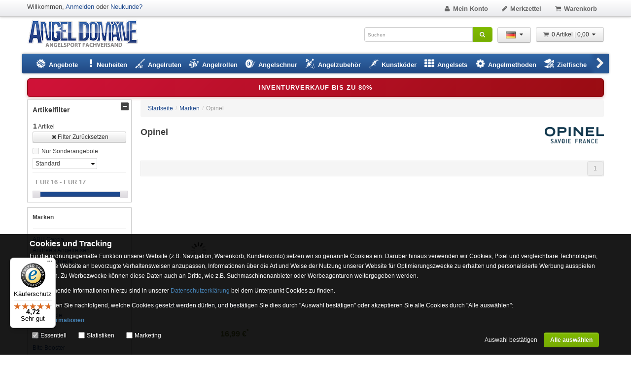

--- FILE ---
content_type: text/html; charset=UTF-8
request_url: https://www.angel-domaene.de/marken/opinel-.-129.html
body_size: 16328
content:
<!DOCTYPE html PUBLIC "-//W3C//DTD XHTML 1.0 Transitional//EN" "http://www.w3.org/TR/xhtml1/DTD/xhtml1-transitional.dtd">
<html xmlns="http://www.w3.org/1999/xhtml" dir="ltr" lang="de" xml:lang="de">
<head>
<meta http-equiv="Content-Type" content="text/html; charset=utf-8" />
<meta http-equiv="X-UA-Compatible" content="IE=edge" />
<title>Opinel</title>
<meta http-equiv="content-language" content="de" />
<meta name="language" content="de" />
<meta name="author" content="Angel Onlineshop Angel Domäne" />
<meta name="publisher" content="Angel Onlineshop Angel Domäne Beverungen" />
<meta name="company" content="Angeln Onlineshop Angelzubehör Angel Domäne" />
<meta name="reply-to" content="info@angel-domaene.de" />
<meta name="robots" content="index,follow" />
<link rel="canonical" href="https://www.angel-domaene.de/marken/opinel-.-129.html" />
<link rel="shortcut icon" href="https://www.angel-domaene.de/templates/desktop/favicon.ico" type="image/x-icon"/>
<link rel="apple-touch-icon" href="https://www.angel-domaene.de/templates/desktop/apple-touch-icon.png"/>
<meta name="generator" content=""/>
<base href="https://www.angel-domaene.de/"/>
<meta name="viewport" content="width=device-width, initial-scale=1.0" />
<link href="https://www.angel-domaene.de/style.css?v=1738937676" rel="stylesheet" type="text/css" />

<script type="text/javascript">
var data_sid = '';
var data_sname = 'sid';
var data_amatok = 0
    function submit_to_wishlist() {
        var elem = $('#cart_quantity');
        if (elem.length) {
            elem.find('input[name=submit_target]').val("wishlist");
            elem.submit();
        }
    }

var selected;
var submitter = null;
function submitFunction() {
    submitter = 1;
}
function popupWindow(url) {
    window.open(url, 'popupWindow', 'toolbar=no,location=no,directories=no,status=no,menubar=no,scrollbars=yes,resizable=yes,copyhistory=no,width=100,height=100,screenX=150,screenY=150,top=150,left=150');
}
function selectRowEffect(object, buttonSelect) {
    if (!selected) {
        if (document.getElementById) {
            selected = document.getElementById('defaultSelected');
        } else {
            selected = document.all['defaultSelected'];
        }
    }
    if (selected) selected.className = 'moduleRow';
    object.className = 'moduleRowSelected';
    selected = object;
    if (document.getElementById('payment'[0])) {
        document.getElementById('payment'[buttonSelect]).checked = true;
    }
}
function rowOverEffect(object) {
    if (object.className == 'moduleRow') object.className = 'moduleRowOver';
}
function rowOutEffect(object) {
    if (object.className == 'moduleRowOver') object.className = 'moduleRow';
}
function popupImageWindow(url) {
    window.open(url, 'popupImageWindow', 'toolbar=no,location=no,directories=no,status=no,menubar=no,scrollbars=no,resizable=yes,copyhistory=no,width=100,height=100,screenX=150,screenY=150,top=150,left=150')
}

window.dataLayer = window.dataLayer || [];
function gtag(){dataLayer.push(arguments);}
</script>
<script src="https://www.angel-domaene.de/d_script.js?v=1751977321" type="text/javascript"></script>
<script type="text/javascript">
    var filterIsDraggable = 0;
    var filterOffsetTop = -150;
    var filterOffsetLeft = 0;
    var filterMinPriceRange = 3;
</script>
<script src="https://www.angel-domaene.de/d_filter.js?v=1626261317" type="text/javascript"></script>


<script type="text/javascript">
/* <![CDATA[ */
window.cookieconsent_options = {
  link: 'https://www.angel-domaene.de/datenschutzerklaerung-_-2.html'
}

$(function() {
    var nlptime = new Date(2025, 11, 01);

  var nowtime = new Date();
  if(nowtime.getTime() < nlptime.getTime()) {
    var nlp = getCookieValue('_nlp');
    if(nlp == '') {
      document.cookie = "_nlp=1; path=/; expires="+nlptime.toUTCString();
    } else {
      if(nlp != '2') {
        document.cookie = "_nlp=2; path=/; expires="+nlptime.toUTCString();
        if(getCookieValue('_nlp') == '2') {
          //showModDlg(false, "popup_content.php?lpID=4", "Schließen", 600);
		  $('#NewletterModal').modal('show');
          //document.cookie = "_nlp=1; path=/; expires="+new Date(2016, 6, 30).toUTCString();
        }
      }
    }
  }
  //$('.jchkoutlnk').each(function(idx,elem) {
  //  $(elem).attr("href", "//");
  //});
});
/*]]>*/
</script>

<script async
        data-desktop-y-offset="0"
        data-mobile-y-offset="10"
        data-desktop-disable-reviews="false"
        data-desktop-enable-custom="false"
        data-desktop-position="left"
        data-desktop-custom-width="156"
        data-desktop-enable-fadeout="true"
        data-disable-mobile="false"
        data-disable-trustbadge="false"
        data-mobile-custom-width="156"
        data-mobile-disable-reviews="false"
        data-mobile-enable-custom="false"
        data-mobile-position="left"
        data-mobile-enable-topbar="false"
        data-mobile-enable-fadeout="true"
        data-color-scheme="light"
        charset="UTF-8"
        src="//widgets.trustedshops.com/js/X00B0D4BBD22FBC3B9A1E04ACED924EB7.js">
</script>

<script defer src='https://widget.superchat.de/snippet.js?applicationKey=WCkyQKxJ081w98RbB25VqAzXpn' referrerpolicy='no-referrer-when-downgrade'></script>    <script>
        gtag('consent', 'default', {
            'ad_storage': 'granted',
            'ad_user_data': 'denied',
            'ad_personalization': 'denied',
            'analytics_storage': 'denied'
        });
    </script>
        <script async src="https://www.googletagmanager.com/gtag/js?id=AW-1030850091"></script>
    <script>
        window.dataLayer = window.dataLayer || [];
        function gtag(){dataLayer.push(arguments);}

        gtag('js', new Date());
        gtag("config", "G-7XYFY055NK", { "debug_mode":true });gtag("config", "AW-1030850091");            </script>
    <script>
        window.enableGtag = function() {
            gtag('consent', 'update', {
                                'ad_storage': 'granted',
                				'ad_user_data': 'granted',
				'ad_personalization': 'granted',
                'analytics_storage': 'granted'
            });
                        gtag ('set', 'allow_ad_personalization_signals', true);
                    }
    </script>

            <script type="text/javascript">
            var resolution = screen.width + "x" + screen.height;
            var sorientation = '';
            if ($(window).width() > $(window).height()) {
                sorientation = 'landscape';
            } else {
                sorientation = 'portrait';
            }

            $.ajax({
                type: 'POST',
                url: 'doaction.php?sr=1',
                data: {"resolution": resolution, "orientation": sorientation}
            });
        </script>
            </head>
    <body onmouseover="">
    



<!--[if !IE 7]>
<style type="text/css">
    #page {display:table;height:100%}
</style>
<![endif]-->

<!--  -->

<img src="images/loading9.gif" alt="Loading" id="varoverlayimg" style="display:none"/>

<div id="page">
<div class="container" style="background-color:#fff;padding: 0px 10px;">
        <div id="header">
                <div class="upperHeader">
            <div class="container">
                <div class="row">
                    <div class="span6">
                        <div class="pull-left">
                            <div class="welcome">Willkommen, <a href="https://www.angel-domaene.de/login.php">Anmelden</a> oder <a href="https://www.angel-domaene.de/create_account.php">Neukunde?</a></div>
                            <div class="siteLogo_small" style="display:none;">
                                <a href="https://www.angel-domaene.de/"><img src="templates/desktop/img/logo.png" alt="ANGEL-DOMÄNE" title="ANGEL-DOMÄNE Angelshop"/><span>ANGEL-DOMÄNE</span></a>
                            </div>
                        </div>
                        <div class="pull-right">
                            <div class="upperHeaderSearch" style="margin-top:5px; display:none;">
<form id="quick_find_top" action="https://www.angel-domaene.de/advanced_search_result.php" method="get">
<div class="input-append">
<input type="text" name="keywords" placeholder="Suchen" size="20" maxlength="30" autocomplete="off" id="sb" class="search-box-opener" onfocus="if(this.value==this.defaultValue) this.value='';" onblur="if(this.value=='') this.value=this.defaultValue;" /><button class="btn btn-success" style="height:30px;" name="" type="submit"><i class="icon-search"></i></button>
</div>
</form> </div>
                        </div>
                    </div>

                    <div class="span6">
                        <ul class="nav nav-pills pull-right top">
                            <li><a class="invarseColor" href="https://www.angel-domaene.de/account.php"><i class="icon-mr icon-user"></i>Mein Konto
                            </a></li>

                                                        <li><a class="invarseColor" href="https://www.angel-domaene.de/wish_list.php"><i class="icon-mr icon-pencil"></i>Merkzettel<span id="wishlistcounter" class="count" style="display:none;"> 0</span></a></li>
                            <li><a class="invarseColor" href="https://www.angel-domaene.de/shopping_cart.php"><i class="icon-mr icon-basket"></i>Warenkorb<span id="cartcounter" class="count" style="display:none"> 0</span></a></li>
                            <li><a class="invarseColor jchkoutlnk" id="checkout_toplink" href="" style="display:none"><i class="icon-euro"></i>Zur Kasse</a></li>
                            <li id="back-top"><a class="invarseColor" href="#top"><i class="icon-up-open"></i></a></li>
                        </ul>
                    </div>
                </div>
            </div>
        </div>
                        <div class="middleHeader">
            <div class="container">
                <div id="nojavamsg">
                    <noscript>
                        <div class="alert alert-warning" style="margin:15px -10px -10px;">Sehr geehrter Kunde,<br/>in Ihrem Browser ist Javascript deaktiviert. Damit Sie alle Vorteile und den vollen Funktionsumfang unseres Shops nutzen können, empfehlen wir Ihnen Javascript zu aktivieren.</div>
                    </noscript>
                </div>
                <div class="middleContainer clearfix">
                    <div class="siteLogo pull-left"><a href="https://www.angel-domaene.de/" alt="ANGEL-DOMÄNE" title="ANGEL-DOMÄNE Angelshop">ANGEL-DOMÄNE</a></div>
                                       
                                                           <div class="pull-right">
                        <div id="shoppingcart-box" style="margin-left:10px;">
<div class="btn-group">
  <a class="btn dropdown-toggle" data-toggle="dropdown" href="#"><i class="icon-basket icon-mr" style="color:#666;"></i>0 Artikel |  0,00 <i class="icon-down-dir"></i></a>
  <div class="dropdown-menu cart-content pull-right" style="background-color:#eee !important;">
    <div style="overflow:auto;max-height:480px;">
      <form action="https://www.angel-domaene.de/index.php?manufacturers_id=129&amp;action=remove_product" method="post" id="cartbox-frm"><input type="hidden" name="s_page" value="cartbox"/><input type="hidden" name="site" value="index.php"/>
        <table class="table-cart">
          <tbody>
                    <tr>
          <td>
         Ihr Warenkorb ist leer.   
          </td>
          </tr>
                    
          </tbody>
        </table>
      </form>
    </div>
    <div style="padding:12px 6px 6px;"><a href="https://www.angel-domaene.de/shopping_cart.php" class="btn btn-small">Zum Warenkorb</a></div>
  </div>
</div>
<script type="text/javascript">
//<![CDATA[

$(document).ready(function() {
  $('#cartbox-frm button.unstyled-submit-btn').click(function(e) {
    var elem = $('#cartbox-frm');
    var a = elem.attr('action');
    var la = window.location.href.split('#');
    if(la.length > 1)
      elem.attr('action', a + '#' + la[1]);
  });
});

//]]>
</script>
</div>
                    </div>
                    <div class="pull-right">
                        <div class="btn-group">
                            <a class="btn dropdown-toggle" data-toggle="dropdown" href="#"><img height="25" width="20" src="/lang/german/icon.gif" style="padding:4px;" alt="Language" /><i class="icon-down-dir"></i></a>
                            <ul class="dropdown-menu language" role="menu">
 <li><a href="https://www.angel-domaene.de/marken/opinel-.-129.html"><img src="lang/german/icon.gif" alt="Deutsch" width="17" height="12" style="margin-right:5px;" />Deutsch</a></li>  <li><a href="https://www.angel-domaene.de/marken/opinel-.-129.html?language=en"><img src="lang/english/icon.gif" alt="English" width="17" height="12" style="margin-right:5px;" />English</a></li> </ul>
                        </div>
                    </div>
                    <div class="pull-right"><div class="siteSearch">
<form id="quick_find" action="https://www.angel-domaene.de/advanced_search_result.php" method="get">
<div class="input-append">
<input type="text" name="keywords" placeholder="Suchen" size="20" maxlength="30" autocomplete="off" id="sb" class="search-box-opener" onfocus="if(this.value==this.defaultValue) this.value='';" onblur="if(this.value=='') this.value=this.defaultValue;" /><button class="btn btn-success" style="height:30px;" name="" type="submit"><i class="icon-search"></i></button>
</div>
</form> </div></div>
                </div>
            </div>
        </div>
                        <div class="container">
            <div class="navbar" style="margin:0px -10px 0 -10px;" data-lang="german" data-sid="">
  <div class="navbar-inner">
    <div class="container" style="position:relative;">
      <a class="btn btn-navbar" data-toggle="collapse" data-target=".nav-collapse">
        <span class="icon-bar"></span>
        <span class="icon-bar"></span>
      </a>
      <div class="navbar-btn left" data-toggle="tooltip" data-placement="bottom" title="Weitere...">
        <i class="icon-left-open"></i>
      </div>
      <div class="navbar-btn right" data-toggle="tooltip" data-placement="bottom" title="Weitere...">
        <i class="icon-right-open"></i>
      </div>
      <div class="nav-collapse collapse" style="overflow:hidden!important;">
        <ul class="nav" style="width:5000px;white-space:nowrap;">
          <!--<li class="dropdown">-->
          <!--<a href="https://www.angel-domaene.de/black-friday-week-&amp;#45;&amp;#45;23_943.html">-->
          <!--<span>Black Friday</span>-->
          <!--</a>-->
          <!--</li>-->
          <li class="dropdown mega-menu-1 transition" id="dropdownmenu-1">
            <a href="/angebote.html" class="dropdown-toggle"><i class="icon-angebote icon-mr" style="font-size:20px;"></i> <span>Angebote</span></a>
          </li>
          <li class="dropdown">
            <a href="angelsport-neuheiten.html"><i class="icon-attention-alt" style="font-size:20px"></i> <span>Neuheiten</span></a>
          </li>
          <li class="dropdown mega-menu-3 transition" id="dropdownmenu-2">
            <a href="https://www.angel-domaene.de/angelruten---8.html" class="dropdown-toggle"><i class="icon-angelrute2 icon-mr" style="font-size:20px;"></i> <span>Angelruten</span></a>
          </li>
          <li class="dropdown mega-menu-3 transition" id="dropdownmenu-3"><a href="https://www.angel-domaene.de/angelrollen---6.html" class="dropdown-toggle"><i class="icon-angelrolle icon-mr" style="font-size:20px;"></i> <span>Angelrollen</span></a> </li>
          <li class="dropdown mega-menu-2 transition" id="dropdownmenu-4"><a href="https://www.angel-domaene.de/angelschnur---90.html" class="dropdown-toggle"><i class="icon-angelschnur icon-mr" style="font-size:20px;"></i> <span>Angelschnur</span></a> </li>
          <li class="dropdown mega-menu-5 transition" id="dropdownmenu-5"><a href="https://www.angel-domaene.de/angelzubehoer---15.html" class="dropdown-toggle"><i class="icon-angelzubehoer icon-mr" style="font-size:20px;"></i> <span>Angelzubehör</span></a> </li>
          <li class="dropdown mega-menu-4 transition" id="dropdownmenu-6"><a href="https://www.angel-domaene.de/kunstkoeder---96.html" class="dropdown-toggle"><i class="icon-kunstkoeder icon-mr" style="font-size:20px;"></i> <span>Kunstköder</span></a> </li>
          <li class="dropdown mega-menu-1 transition">
            <a href="https://www.angel-domaene.de/angelsets---725.html" class="dropdown-toggle"><i class="icon-th icon-mr" style="font-size:20px;"></i> <span>Angelsets</span></a>
            <!--<ul class="dropdownmenu">-->
            <!--  <li class="one-column">-->
            <!--<ul>-->
            <!--  -->
            <!--  <li><a href="https://www.angel-domaene.de/angelmethoden/drop-shot-angeln---1056_391.html"><span>Drop Shot Angeln</span></a></li>-->
            <!--  -->
            <!--  <li><a href="https://www.angel-domaene.de/angelmethoden/feeder-fischen---1056_1060.html"><span>Feeder-Fischen</span></a></li>-->
            <!--  -->
            <!--  <li><a href="https://www.angel-domaene.de/angelmethoden/meeresangeln---1056_662.html"><span>Meeresangeln</span></a></li>-->
            <!--  -->
            <!--  <li><a href="https://www.angel-domaene.de/angelmethoden/method-feedern---1056_1059.html"><span>Method Feedern</span></a></li>-->
            <!--  -->
            <!--  <li><a href="https://www.angel-domaene.de/angelmethoden/pelagisches-vertikalangeln---1056_925.html"><span>Pelagisches Vertikalangeln</span></a></li>-->
            <!--  -->
            <!--  <li><a href="https://www.angel-domaene.de/angelmethoden/spinnfischen---1056_1057.html"><span>Spinnfischen</span></a></li>-->
            <!--  -->
            <!--  <li><a href="https://www.angel-domaene.de/angelmethoden/stippangeln---1056_1058.html"><span>Stippangeln</span></a></li>-->
            <!--  -->
            <!--  <li><a href="https://www.angel-domaene.de/angelmethoden/ultraleicht-angeln---1056_1021.html"><span>Ultraleicht Angeln</span></a></li>-->
            <!--</ul>-->
            <!--  </li>-->
            <!--</ul>-->
          </li>
          <li class="dropdown mega-menu-1 transition" id="dropdownmenu-7">
            <a href="https://www.angel-domaene.de/angelmethoden---1056.html" class="dropdown-toggle"><i class="icon-cog icon-mr" style="font-size:20px;"></i> <span>Angelmethoden</span></a>
          </li>
          <li class="dropdown mega-menu-3 transition" id="dropdownmenu-8">
            <a href="https://www.angel-domaene.de/zielfische---17.html" class="dropdown-toggle"><i class="icon-zielfisch icon-mr" style="font-size:20px;"></i> <span>Zielfische</span></a>
          </li>
          <li class="dropdown mega-menu-3 transition" id="dropdownmenu-9">
            <a href="https://www.angel-domaene.de/angelbekleidung---729.html" class="dropdown-toggle"><i class="icon-bekleidung icon-mr" style="font-size:20px;"></i> <span>Angelbekleidung</span></a>
          </li>
          <li class="dropdown mega-menu-1 transition" id="dropdownmenu-10">
            <a href="https://www.angel-domaene.de/angelboote-zubehoer---94.html" class="dropdown-toggle"><i class="icon-angelboote icon-mr" style="font-size:20px;"></i> <span>Angelboote &amp; Zubehör</span></a>
          </li>
          <li class="dropdown mega-menu-1 transition" id="dropdownmenu-11">
            <a href="https://www.angel-domaene.de/camping-nachtangeln---816.html" class="dropdown-toggle"><i class="icon-camping icon-mr" style="font-size:20px;"></i> <span>Camping &amp; Nachtangeln</span></a>
          </li>
          <li class="dropdown mega-menu-1 transition" id="dropdownmenu-12"><a href="marken.html" class="dropdown-toggle"><i class="icon-marken icon-mr" style="font-size:20px;"></i> <span>Marken</span></a> </li>
        </ul>
      </div>
      <!--/.nav-collapse -->
      <div id="nav-dummy" style="display:none;position:absolute;"></div>
    </div>
    <!-- Container -->
  </div>
  <!-- Nav Bar - Inner -->
</div>        </div>
    </div>
            <div id="content">
        <div class="container">
            
 


<div class="row">
    <div class="span12">
        <a href="https://www.angel-domaene.de/angebote/inventurverkauf---23_1106.html" style="text-decoration: none !important; display: block; margin: 5px 0;">
            <div style="background: linear-gradient(135deg, #d01238 0%, #990c12 100%); border-radius: 6px; padding: 8px; text-align: center; box-shadow: 0 2px 6px rgba(153, 12, 18, 0.3); border: 1px solid #800a0f;">
                <span style="color: #ffffff; font-size: 0.8rem; font-weight: 800; text-transform: uppercase; letter-spacing: 1px;">
                    Inventurverkauf bis zu 80%
                </span>
            </div>
        </a>
    </div>
</div>





























<div class="modal hide fade" id="NewletterModal" tabindex="-1" role="dialog" aria-labelledby="myModalLabel">
    <div class="modal-dialog" role="document">
        <div class="modal-content">
            <div class="modal-header">
                <button type="button" class="close" data-dismiss="modal" aria-label="Close"><span aria-hidden="true">&times;</span>
                </button>
                <div class="modal-title" id="myModalLabel">BLACK FRIDAY 2025</div>
            </div>
            <div class="modal-body">
                <img alt="Newletter" class="img-responsive"
                     style="display: block;max-width: 100%;height: auto;"
                     src="/images/content/popup/blackfridaysale-2025.jpg">
                
                <form class="layout_form cr_form cr_font" action="https://eu2.cleverreach.com/f/183442-319174/wcs/" method="post" target="_blank">
                    <div class="cr_body cr_page cr_font formbox">
                        <div class="non_sortable" style="text-align:left;">

                        </div>

                        <div class="editable_content" style="text-align:left;">
                            <div id="7112579" rel="hr" class="cr_ipe_item ui-sortable cr_noedit" style="">
                                <hr class="cr_hr"/>
                            </div>
                            <div id="7112456" rel="email"
                                 class="cr_form-component cr_form-component--email cr_ipe_item ui-sortable musthave"
                                 style="">
                                <div class="cr_form-inputgroup cr_form-inputgroup--typeemail">
                                    <label for="text7112456">E-Mail Newsletter:*</label>
                                    <input class="cr_form-input" type="email" id="text7112456" name="email" value=""
                                           placeholder="name@example.com" style="width:80%;">
                                </div>
                            </div>
                            <div id="7112458" rel="button"
                                 class="cr_form-component cr_form-component--submit cr_ipe_item ui-sortable  submit_container">
                                <button type="submit" class="cr_form-block cr_button">E-Mail Newsletter Anmelden
                                </button>
                            </div>
                            <div id="7112789" rel="hr" class="cr_ipe_item ui-sortable cr_noedit" style="">
                                <hr class="cr_hr"/>
                            </div>
                            <div id="7112581" rel="mce_text" class="cr_ipe_item ui-sortable">
                                <div class="mce_text"><p style="text-align: center;" mce_style="text-align: center;">
                                    <span style="font-size: large;" mce_style="font-size: large;"><b>WhatsApp Newsletter:</b></span>
                                </p>
                                    <p style="text-align: center;" mce_style="text-align: center;">Zum Anmelden klicken
                                        Sie <a href="https://wa.me/4915735980538?text=Anmelden"
                                               mce_href="https://wa.me/4915735980538?text=Anmelden"><u><b>hier</b></u></a><b>, </b>auf
                                        das WhatsApp Icon oder Scannen den QR Code mit Ihrem Smartphone. Eine weitere
                                        Möglichkeit Sie senden "<b>Anmelden</b>"<b> per WhatsApp Messenger </b>an <b><a
                                                href="https://wa.me/4915735980538?text=Anmelden"
                                                mce_href="https://wa.me/4915735980538?text=Anmelden">+4915735980538</a><br></b>
                                    </p>
                                    <p style="text-align: center;" mce_style="text-align: center;"><a
                                            href="https://wa.me/4915735980538?text=Anmelden"
                                            mce_href="https://wa.me/4915735980538?text=Anmelden"><img
                                            src="https://s3-eu-west-1.amazonaws.com/files.crsend.com/183000/183442/images/whatsapp.jpg"
                                            mce_src="https://s3-eu-west-1.amazonaws.com/files.crsend.com/183000/183442/images/whatsapp.jpg"
                                            vspace="5" hspace="5" border="0"></a>&nbsp;&nbsp;&nbsp;&nbsp;&nbsp;&nbsp;&nbsp;&nbsp;&nbsp;&nbsp;&nbsp;&nbsp;&nbsp;&nbsp;
                                        <img src="https://s3-eu-west-1.amazonaws.com/files.crsend.com/183000/183442/images/whatsapp-qrcode.jpg"
                                             mce_src="https://s3-eu-west-1.amazonaws.com/files.crsend.com/183000/183442/images/whatsapp-qrcode.jpg"
                                             vspace="5" hspace="5" border="0"><br></p></div>
                            </div>

                        </div>
                    </div>


                </form>
            </div>
            <div class="modal-footer">
                <button type="button" class="btn btn-default" data-dismiss="modal">Schließen und nicht mehr anzeigen
                </button>
            </div>
        </div>
    </div>
</div>                                    <div class="row">
                <div class="span3 span3index">
                    
                    
                                        

<div id="productFilter">
  <div class="productfilter_heading">Artikelfilter</div> 
  <div class="filterToggle">
    <div class="filterShow filterToggleLink">&nbsp;</div>
    <div class="filterHide filterToggleLink">&nbsp;</div>
  </div>

  <div id="filterBody" >
    <input type="hidden" name="langAll" id="langAll" value="Alle" />
    <input type="hidden" name="minimumPrice" id="minimumPrice" value="16" />
    <input type="hidden" name="maximumPrice" id="maximumPrice" value="17" />
    <input type="hidden" name="sorterStd" id="sorterStd" value="" />
    <input type="hidden" name="perpageStd" id="perpageStd" value="" />
    <input type="hidden" name="checkbox_or_dropdown" id="checkbox_or_dropdown" value="checkbox" />
    <input type="hidden" name="runningRequest" id="runningRequest" value="0" />

    
    <form id="filterForm">
                        <div class="numResults filterSection" >
            <span class="msgIcon ui-icon ui-icon-info" style="float:left; width:1px; height:1px;"></span>
            <div class="treffer"><span class="filterResultCounterInput" ></span> Artikel</div>
          </div>	
                              <!-- <input type="reset" name="resetFilterResults" class="reset_filter_results_btn btn btn-mini btn-block" value="Filter Zur&uuml;cksetzen" /> -->
        <button class="reset_filter_results_btn btn btn-mini btn-block" type="reset"><i class="icon-cancel"></i>Filter Zur&uuml;cksetzen</button>
        
        
                                <div class=" filterSection specialsonlyclass" >
            <input type="checkbox" name="specialsOnly" value="1" id="specialsOnly" class="filterselector" /><label for="specialsOnly">Nur Sonderangebote</label>	
          </div>
                                <div class="sortInputs filterSection" style="display:none">
            <span>Treffer pro Seite</span>
            <select name="perpage_selector"  id="perpageselector" class="sortselector"><option value="5">5</option><option value="10">10</option><option value="20">20</option><option value="50">50</option><option value="75">75</option><option value="98" selected="selected">98</option><option value="150">150</option></select>
          </div>
                                <div class="sortInputs filterSection" style="display:none">
            <span>Darstellung</span>
            <select name="display_selector"  id="display_selector" class="sortselector"><option value="0" selected="selected">Standard Ansicht</option><option value="2">Als Liste</option></select>
          </div>
                                <div class="sortInputs " >
           <!-- <div class="productfilter_heading">Sortierung</div> -->
            
            <select name="products_sorter" id="products_sorter" class="sortselector"><option value="0" selected="selected">Standard</option><option value="1">Preis aufsteigend</option><option value="2">Preis absteigend</option><option value="3">Name A - Z</option><option value="4">Name Z - A</option><option value="5">Neueste zuerst</option><option value="6">Beliebteste zuerst</option></select>
          </div>
                                <div class="filterOption slider filterSection" >
            <!-- <div class="productfilter_heading">Preis:</div> -->
            <input type="text" id="amount" readonly="readonly" /> 
            <div id="filterslider"></div>
          </div> 
                                               
                                
                                             
                                
                                             
                                
                                             
                                
                                             
                                
                                             
                                
                                             
                                
                                             
                                
                                             
                                
                                             
                                
                                             
                                
                                             
                                
                                             
                                
                                             
                                
                                             
                                
                                             
                                
                                             
                                
                                             
                                
                                             
                                
                                             
                                
                                             
                                
                                             
                                
                                             
                                
                    <div class="clearboth"></div>	     
    </form>
  </div>
</div>                                                               
                                        
<div class="angbox">
  <h3>Marken</h3>
  <div class="dividerline"></div>
  <ul class="nav nav-list">
      <li><a href="https://www.angel-domaene.de/marken/abu-garcia-.-14.html">ABU Garcia</a></li>
      <li><a href="https://www.angel-domaene.de/marken/andrees-angelreisen-.-144.html">Andree's Angelreisen</a></li>
      <li><a href="https://www.angel-domaene.de/marken/angel-domaene-.-19.html">Angel Domäne</a></li>
      <li><a href="https://www.angel-domaene.de/marken/ardent-.-155.html">Ardent</a></li>
      <li><a href="https://www.angel-domaene.de/marken/asso-.-346.html">ASSO</a></li>
      <li><a href="https://www.angel-domaene.de/marken/balzer-.-310.html">Balzer</a></li>
      <li><a href="https://www.angel-domaene.de/marken/banax-.-20.html">Banax</a></li>
      <li><a href="https://www.angel-domaene.de/marken/bat-tackle-.-26.html">BAT-Tackle</a></li>
      <li><a href="https://www.angel-domaene.de/marken/berkley-.-49.html">Berkley</a></li>
      <li><a href="https://www.angel-domaene.de/marken/bft-.-141.html">BFT</a></li>
      <li><a href="https://www.angel-domaene.de/marken/bite-booster-.-253.html">Bite Booster</a></li>
      <li><a href="https://www.angel-domaene.de/marken/bkk-.-309.html">BKK</a></li>
      <li><a href="https://www.angel-domaene.de/marken/black-cat-.-50.html">Black Cat</a></li>
      <li><a href="https://www.angel-domaene.de/marken/blitz-pilker-.-52.html">Blitz Pilker</a></li>
      <li><a href="https://www.angel-domaene.de/marken/blue-sky-.-191.html">Blue Sky</a></li>
      <li><a href="https://www.angel-domaene.de/marken/boatman-.-331.html">Boatman</a></li>
      <li><a href="https://www.angel-domaene.de/marken/boone-.-229.html">Boone</a></li>
      <li><a href="https://www.angel-domaene.de/marken/campcooga-.-329.html">Campcooga</a></li>
      <li><a href="https://www.angel-domaene.de/marken/campingaz-.-150.html">Campingaz</a></li>
      <li><a href="https://www.angel-domaene.de/marken/carbotex-.-79.html">Carbotex</a></li>
      <li><a href="https://www.angel-domaene.de/marken/carp-marker-.-328.html">Carp Marker</a></li>
      <li><a href="https://www.angel-domaene.de/marken/carponizer-.-325.html">Carponizer</a></li>
      <li><a href="https://www.angel-domaene.de/marken/catix-.-333.html">Catix</a></li>
      <li><a href="https://www.angel-domaene.de/marken/chunky-black-.-204.html">Chunky Black</a></li>
      <li><a href="https://www.angel-domaene.de/marken/clever-float-.-362.html">Clever Float</a></li>
      <li><a href="https://www.angel-domaene.de/marken/coleman-.-149.html">Coleman</a></li>
      <li><a href="https://www.angel-domaene.de/marken/cpk-.-352.html">CPK</a></li>
      <li><a href="https://www.angel-domaene.de/marken/crafty-catcher-.-250.html">Crafty Catcher</a></li>
      <li><a href="https://www.angel-domaene.de/marken/daiwa-.-5.html">Daiwa</a></li>
      <li><a href="https://www.angel-domaene.de/marken/dam-.-29.html">DAM</a></li>
      <li><a href="https://www.angel-domaene.de/marken/dein-lieblingsangler-dla-.-350.html">Dein Lieblingsangler DLA</a></li>
      <li><a href="https://www.angel-domaene.de/marken/dlt-.-36.html">DLT</a></li>
      <li><a href="https://www.angel-domaene.de/marken/drennan-.-74.html">Drennan</a></li>
      <li><a href="https://www.angel-domaene.de/marken/duracell-.-221.html">Duracell</a></li>
      <li><a href="https://www.angel-domaene.de/marken/elka-.-301.html">Elka </a></li>
      <li><a href="https://www.angel-domaene.de/marken/eurocatch-.-348.html">EuroCatch</a></li>
      <li><a href="https://www.angel-domaene.de/marken/eversmoke-.-278.html">Eversmoke</a></li>
      <li><a href="https://www.angel-domaene.de/marken/faith-.-241.html">Faith</a></li>
      <li><a href="https://www.angel-domaene.de/marken/fatbox-.-258.html">Fatbox</a></li>
      <li><a href="https://www.angel-domaene.de/marken/fish-xpro-.-302.html">Fish-XPro</a></li>
      <li><a href="https://www.angel-domaene.de/marken/fishdream-.-340.html">Fishdream</a></li>
      <li><a href="https://www.angel-domaene.de/marken/fishingglue-.-326.html">fishingglue</a></li>
      <li><a href="https://www.angel-domaene.de/marken/fjuka-.-336.html">Fjuka</a></li>
      <li><a href="https://www.angel-domaene.de/marken/flambeau-.-247.html">Flambeau</a></li>
      <li><a href="https://www.angel-domaene.de/marken/forge-of-lures-.-335.html">Forge of Lures</a></li>
      <li><a href="https://www.angel-domaene.de/marken/fox-.-17.html">Fox</a></li>
      <li><a href="https://www.angel-domaene.de/marken/fox-rage-.-18.html">Fox Rage</a></li>
      <li><a href="https://www.angel-domaene.de/marken/fritz-germany-.-280.html">Fritz Germany</a></li>
      <li><a href="https://www.angel-domaene.de/marken/ftm-.-60.html">FTM</a></li>
      <li><a href="https://www.angel-domaene.de/marken/gaby-.-211.html">Gaby</a></li>
      <li><a href="https://www.angel-domaene.de/marken/gamakatsu-.-81.html">Gamakatsu</a></li>
      <li><a href="https://www.angel-domaene.de/marken/gapshad-.-303.html">Gapshad</a></li>
      <li><a href="https://www.angel-domaene.de/marken/geek-lighting-.-304.html">Geek Lighting</a></li>
      <li><a href="https://www.angel-domaene.de/marken/gosystem-.-343.html">GoSystem</a></li>
      <li><a href="https://www.angel-domaene.de/marken/gunki-.-314.html">Gunki</a></li>
      <li><a href="https://www.angel-domaene.de/marken/guru-.-285.html">Guru</a></li>
      <li><a href="https://www.angel-domaene.de/marken/headbanger-lures-.-235.html">Headbanger Lures</a></li>
      <li><a href="https://www.angel-domaene.de/marken/hellmaster-.-349.html">Hellmaster®</a></li>
      <li><a href="https://www.angel-domaene.de/marken/hostagevalley-lures-.-361.html">Hostagevalley Lures</a></li>
      <li><a href="https://www.angel-domaene.de/marken/hotspot-design-.-219.html">Hotspot Design</a></li>
      <li><a href="https://www.angel-domaene.de/marken/illex-.-66.html">Illex</a></li>
      <li><a href="https://www.angel-domaene.de/marken/jackall-.-355.html">Jackall</a></li>
      <li><a href="https://www.angel-domaene.de/marken/jenzi-.-354.html">Jenzi</a></li>
      <li><a href="https://www.angel-domaene.de/marken/jrc-.-51.html">JRC</a></li>
      <li><a href="https://www.angel-domaene.de/marken/jvs-.-39.html">JVS</a></li>
      <li><a href="https://www.angel-domaene.de/marken/kanalgratis-.-306.html">Kanalgratis</a></li>
      <li><a href="https://www.angel-domaene.de/marken/keitech-.-104.html">Keitech</a></li>
      <li><a href="https://www.angel-domaene.de/marken/kimple-.-283.html">Kimple</a></li>
      <li><a href="https://www.angel-domaene.de/marken/kinetic-.-1.html">Kinetic</a></li>
      <li><a href="https://www.angel-domaene.de/marken/korda-.-77.html">Korda</a></li>
      <li><a href="https://www.angel-domaene.de/marken/krawaller-.-61.html">Krawaller</a></li>
      <li><a href="https://www.angel-domaene.de/marken/legendfossil-.-263.html">Legendfossil</a></li>
      <li><a href="https://www.angel-domaene.de/marken/lemigo-.-227.html">Lemigo</a></li>
      <li><a href="https://www.angel-domaene.de/marken/libra-lures-.-305.html">Libra Lures</a></li>
      <li><a href="https://www.angel-domaene.de/marken/live-target-.-358.html">Live Target</a></li>
      <li><a href="https://www.angel-domaene.de/marken/lmab-.-279.html">LMAB</a></li>
      <li><a href="https://www.angel-domaene.de/marken/madcat-.-289.html">MADCAT</a></li>
      <li><a href="https://www.angel-domaene.de/marken/magicfood-.-339.html">MagicFood</a></li>
      <li><a href="https://www.angel-domaene.de/marken/marttiini-.-233.html">Marttiini</a></li>
      <li><a href="https://www.angel-domaene.de/marken/matrix-.-80.html">Matrix</a></li>
      <li><a href="https://www.angel-domaene.de/marken/matzuo-.-245.html">Matzuo</a></li>
      <li><a href="https://www.angel-domaene.de/marken/megabass-.-345.html">Megabass</a></li>
      <li><a href="https://www.angel-domaene.de/marken/meiho-.-153.html">Meiho</a></li>
      <li><a href="https://www.angel-domaene.de/marken/mepps-.-94.html">Mepps</a></li>
      <li><a href="https://www.angel-domaene.de/marken/mfh-.-134.html">MFH</a></li>
      <li><a href="https://www.angel-domaene.de/marken/mikado-.-189.html">Mikado</a></li>
      <li><a href="https://www.angel-domaene.de/marken/milo-.-53.html">Milo</a></li>
      <li><a href="https://www.angel-domaene.de/marken/mitchell-.-15.html">Mitchell</a></li>
      <li><a href="https://www.angel-domaene.de/marken/molix-.-341.html">Molix</a></li>
      <li><a href="https://www.angel-domaene.de/marken/musaga-.-322.html">Musaga</a></li>
      <li><a href="https://www.angel-domaene.de/marken/mustad-.-122.html">Mustad</a></li>
      <li><a href="https://www.angel-domaene.de/marken/nays-.-298.html">Nays</a></li>
      <li><a href="https://www.angel-domaene.de/marken/nayver-.-342.html">NAYVER</a></li>
      <li><a href="https://www.angel-domaene.de/marken/ocean-sun-.-124.html">Ocean Sun</a></li>
      <li><a href="https://www.angel-domaene.de/marken/omtd-.-357.html">OMTD</a></li>
      <li><a href="https://www.angel-domaene.de/marken/opinel-.-129.html">Opinel</a></li>
      <li><a href="https://www.angel-domaene.de/marken/owner-.-89.html">Owner</a></li>
      <li><a href="https://www.angel-domaene.de/marken/ozoom-.-275.html">OZOOM</a></li>
      <li><a href="https://www.angel-domaene.de/marken/paladin-.-244.html">Paladin</a></li>
      <li><a href="https://www.angel-domaene.de/marken/panasonic-.-159.html">Panasonic</a></li>
      <li><a href="https://www.angel-domaene.de/marken/paetso-.-334.html">PÄTSO</a></li>
      <li><a href="https://www.angel-domaene.de/marken/pelzer-.-64.html">Pelzer</a></li>
      <li><a href="https://www.angel-domaene.de/marken/penn-.-16.html">Penn</a></li>
      <li><a href="https://www.angel-domaene.de/marken/pezon-michel-.-23.html">Pezon &amp; Michel</a></li>
      <li><a href="https://www.angel-domaene.de/marken/pikezilla-.-356.html">Pikezilla</a></li>
      <li><a href="https://www.angel-domaene.de/marken/plano-.-173.html">Plano</a></li>
      <li><a href="https://www.angel-domaene.de/marken/platil-.-72.html">Platil</a></li>
      <li><a href="https://www.angel-domaene.de/marken/preston-.-344.html">Preston</a></li>
      <li><a href="https://www.angel-domaene.de/marken/princeware-.-214.html">PrinceWare</a></li>
      <li><a href="https://www.angel-domaene.de/marken/pro-tackle-.-172.html">Pro Tackle</a></li>
      <li><a href="https://www.angel-domaene.de/marken/prologic-.-318.html">Prologic</a></li>
      <li><a href="https://www.angel-domaene.de/marken/pulzbait-.-364.html">Pulzbait</a></li>
      <li><a href="https://www.angel-domaene.de/marken/railblaza-.-291.html">Railblaza</a></li>
      <li><a href="https://www.angel-domaene.de/marken/rainer-korn-.-45.html">Rainer Korn</a></li>
      <li><a href="https://www.angel-domaene.de/marken/rapala-.-97.html">Rapala</a></li>
      <li><a href="https://www.angel-domaene.de/marken/raeuchergold-.-353.html">Räuchergold</a></li>
      <li><a href="https://www.angel-domaene.de/marken/rd-.-313.html">RD</a></li>
      <li><a href="https://www.angel-domaene.de/marken/reins-.-265.html">Reins</a></li>
      <li><a href="https://www.angel-domaene.de/marken/rive-.-257.html">Rive</a></li>
      <li><a href="https://www.angel-domaene.de/marken/ron-thompson-.-317.html">Ron Thompson</a></li>
      <li><a href="https://www.angel-domaene.de/marken/roy-fishers-.-40.html">Roy Fishers</a></li>
      <li><a href="https://www.angel-domaene.de/marken/rsonic-.-234.html">Rsonic</a></li>
      <li><a href="https://www.angel-domaene.de/marken/ryobi-.-11.html">Ryobi</a></li>
      <li><a href="https://www.angel-domaene.de/marken/salmo-.-113.html">Salmo</a></li>
      <li><a href="https://www.angel-domaene.de/marken/savage-gear-.-103.html">Savage Gear</a></li>
      <li><a href="https://www.angel-domaene.de/marken/seawaver-lures-.-96.html">Seawaver Lures</a></li>
      <li><a href="https://www.angel-domaene.de/marken/secumar-.-194.html">Secumar</a></li>
      <li><a href="https://www.angel-domaene.de/marken/seika-pro-.-308.html">Seika Pro</a></li>
      <li><a href="https://www.angel-domaene.de/marken/senshu-.-47.html">Senshu</a></li>
      <li><a href="https://www.angel-domaene.de/marken/senshu-king-of-the-streets-.-311.html">Senshu King of the Streets</a></li>
      <li><a href="https://www.angel-domaene.de/marken/seven-bass-design-.-290.html">Seven Bass Design</a></li>
      <li><a href="https://www.angel-domaene.de/marken/shaker-baits-.-264.html">Shaker Baits</a></li>
      <li><a href="https://www.angel-domaene.de/marken/shakespeare-.-31.html">Shakespeare</a></li>
      <li><a href="https://www.angel-domaene.de/marken/shimano-.-22.html">Shimano</a></li>
      <li><a href="https://www.angel-domaene.de/marken/solar-tackle-.-295.html">Solar Tackle</a></li>
      <li><a href="https://www.angel-domaene.de/marken/soelvkroken-.-88.html">Sölvkroken</a></li>
      <li><a href="https://www.angel-domaene.de/marken/speedfaedel-.-319.html">Speedfädel</a></li>
      <li><a href="https://www.angel-domaene.de/marken/spiderwire-.-76.html">Spiderwire</a></li>
      <li><a href="https://www.angel-domaene.de/marken/spro-.-13.html">SPRO</a></li>
      <li><a href="https://www.angel-domaene.de/marken/spro-freestyle-.-271.html">Spro Freestyle</a></li>
      <li><a href="https://www.angel-domaene.de/marken/spro-norway-expedition-.-58.html">Spro Norway Expedition</a></li>
      <li><a href="https://www.angel-domaene.de/marken/spro-predator-.-351.html">Spro Predator</a></li>
      <li><a href="https://www.angel-domaene.de/marken/spro-trout-master-.-57.html">Spro Trout Master</a></li>
      <li><a href="https://www.angel-domaene.de/marken/stanmar-.-287.html">Stanmar</a></li>
      <li><a href="https://www.angel-domaene.de/marken/stonfo-.-138.html">Stonfo</a></li>
      <li><a href="https://www.angel-domaene.de/marken/stormkloth-.-252.html">Stormkloth</a></li>
      <li><a href="https://www.angel-domaene.de/marken/strike-pro-.-101.html">Strike Pro</a></li>
      <li><a href="https://www.angel-domaene.de/marken/sufix-.-70.html">Sufix</a></li>
      <li><a href="https://www.angel-domaene.de/marken/suretti-.-320.html">Suretti</a></li>
      <li><a href="https://www.angel-domaene.de/marken/svartzonker-sweden-.-249.html">Svartzonker Sweden</a></li>
      <li><a href="https://www.angel-domaene.de/marken/tackle-p-rn-.-294.html">Tackle P*rn</a></li>
      <li><a href="https://www.angel-domaene.de/marken/tasty-baits-.-216.html">Tasty Baits</a></li>
      <li><a href="https://www.angel-domaene.de/marken/team-deep-sea-.-34.html">Team Deep Sea</a></li>
      <li><a href="https://www.angel-domaene.de/marken/tft-.-119.html">TFT</a></li>
      <li><a href="https://www.angel-domaene.de/marken/the-solution-.-120.html">The Solution</a></li>
      <li><a href="https://www.angel-domaene.de/marken/top-secret-.-152.html">Top Secret</a></li>
      <li><a href="https://www.angel-domaene.de/marken/toray-.-332.html">Toray</a></li>
      <li><a href="https://www.angel-domaene.de/marken/traxis-.-24.html">Traxis</a></li>
      <li><a href="https://www.angel-domaene.de/marken/troutlook-.-200.html">Troutlook</a></li>
      <li><a href="https://www.angel-domaene.de/marken/tubertini-.-59.html">Tubertini</a></li>
      <li><a href="https://www.angel-domaene.de/marken/ugly-stik-.-360.html">Ugly Stik</a></li>
      <li><a href="https://www.angel-domaene.de/marken/van-den-eynde-.-165.html">Van den Eynde</a></li>
      <li><a href="https://www.angel-domaene.de/marken/vass-.-363.html">Vass</a></li>
      <li><a href="https://www.angel-domaene.de/marken/viper-pro-.-262.html">Viper Pro</a></li>
      <li><a href="https://www.angel-domaene.de/marken/vmc-.-108.html">VMC</a></li>
      <li><a href="https://www.angel-domaene.de/marken/volkien-soul-.-300.html">Volkien Soul </a></li>
      <li><a href="https://www.angel-domaene.de/marken/waterside-.-175.html">Waterside</a></li>
      <li><a href="https://www.angel-domaene.de/marken/watersnake-.-231.html">Watersnake</a></li>
      <li><a href="https://www.angel-domaene.de/marken/westin-.-28.html">Westin</a></li>
      <li><a href="https://www.angel-domaene.de/marken/wft-.-12.html">WFT</a></li>
      <li><a href="https://www.angel-domaene.de/marken/woodland-.-185.html">Woodland</a></li>
      <li><a href="https://www.angel-domaene.de/marken/x-version-fly-.-32.html">X-Version Fly</a></li>
      <li><a href="https://www.angel-domaene.de/marken/x2-.-25.html">X2</a></li>
      <li><a href="https://www.angel-domaene.de/marken/yarie-.-359.html">Yarie</a></li>
      <li><a href="https://www.angel-domaene.de/marken/yukona-.-296.html">YUKONA</a></li>
      <li><a href="https://www.angel-domaene.de/marken/z9-.-330.html">Z9</a></li>
      <li><a href="https://www.angel-domaene.de/marken/zammataro-.-158.html">Zammataro</a></li>
    </ul>
</div>

                                        





                </div>
                <div class="span9 span9index">
                                                            <div id="breadcrumb">
                        <ul class="breadcrumb"><li>
                                    <a href="https://www.angel-domaene.de/">
                                    <span>Startseite</span>
                                    </a>
                                    </li><li class="divider"> / </li><li>
                                    <a href="marken.html">
                                    <span>Marken</span>
                                    </a>
                                    </li><li class="divider"> / </li><li class="active">Opinel</li></ul>
                    </div>
                    


<div style="margin:20px 0 10px;">
    <h1 style="margin-top:0;padding-bottom:5px;line-height:normal;">Opinel
                <div style="float:right;margin:0 0 5px 5px;"><img src="images/manufacturers/180-opinel.png"
                                                          alt="Opinel"
                                                          style="max-height:80px;max-width:120px;"/></div>
            </h1>
    
    <div style="clear:both;"></div>
    <div style="margin-top:10px;padding-top:10px;">
            </div>
</div>






<div id="productListing">

    <div class="pagination-box clearfix">
      <div class="pull-left" style="padding:5px 0px 0px 10px;"></div>
      <div class="pull-right"><div class="pagination"><ul><li class="active"><a>1</a></li></ul></div></div>
    </div>
<ul class="cbp-rfgrid">
	 	


<li>

<div id="angid42474" class="product_listing4">


<div class="pl4-picture">
  <a href="https://www.angel-domaene.de/opinel-opinel-kindermesser-outdoor--42474.html" class="hcenter">
    <img src="images/loading9.gif" data-original="images/product_images/info_images/06-0254448_0_clipped_rev_1.jpg" alt="Opinel Opinel Kindermesser Outdoor violett - 7,5cm" class="productImageBorder lazy hcenter" />
  </a>
<!--    -->
</div>
<div class="pl4-name"><a href="https://www.angel-domaene.de/opinel-opinel-kindermesser-outdoor--42474.html">Opinel Opinel Kindermesser Outdoor</a></div>

    <div class="price pl4-price">
        
        
        <table class="productPriceBox"><tr><td class="priceBoxRight newPrice"> 16,99 &euro;<sup>*</sup></td></tr></table>
                    </div>
<div class="pl4-vpe"></div>
<div class="pl4-shippingtime">
            <span class="sinfo"></span>
    </div>
</div>

</li>
  </ul>

<div>
<div id="hangid42474" class="hproduct_listing4">

<div class="hproduct_listing4l" style="max-height:390px;overflow-y:auto;">
<div style="text-align:left;margin-bottom:5px;">
</div>

<div class="plistsing_short_desc"><div style="text-decoration:underline;">Technische Daten:</div>
<div style="margin-bottom:10px;"> - Länge: 17.50cm - Gewicht: 47.00g - Farbe: violett - Klingenlänge: 7,5cm - Inhalt: 1 Stück - Heftlänge: 10,0cm</div></div>

  </div>
<div class="hproduct_listing4r">


<div class="btn-group btn-prev-grp-4 hcenter quickshopping" style="width:100%;">
    <a href="https://www.angel-domaene.de/opinel-opinel-kindermesser-outdoor--42474.html" class="btn-prev-grp btn btn-info" title="Produktinfo">
    <i class="icon-info-circled"></i></a>
        <button class="btn-prev-grp btn listactbtn" title="Auf den Merkzettel" type="submit" name="btn_wishlist">
    <i class="icon-pencil"></i></button>
    <button class="btn-prev-grp btn btn-success btn-last listactbtn" title="In den Warenkorb" type="submit">
    <i class="icon-basket"></i></button>
    </div>

</div>
<div style="clear:left;display:none;">
</div>

</div>
</div><div>&nbsp;</div>

    <div class="pagination-box clearfix">
      <div class="pull-left" style="padding:5px 0px 0px 10px;"></div>
      <div class="pull-right"><div class="pagination"><ul><li class="active"><a>1</a></li></ul></div></div>
    </div>
</div>


<script type="text/javascript">

//<![CDATA[
$(document).ready(function() {
  $('#productListing').unbind().bind('change', function(event, data) {
    var cpids = [];
    var mclcnt = 0;
    $('.product_listing4').each(function(idx,val) {
      cpids.push($(this).attr('id').substring(5));
      if(++mclcnt > 2)
        return false;
    });
    let deviceType = /iPad/.test(navigator.userAgent) ? "t" : /Mobile|iP(hone|od)|Android|BlackBerry|IEMobile|Silk/.test(navigator.userAgent) ? "m" : "d";
    window.criteo_q = window.criteo_q || [];
    window.criteo_q.push(
      { event: "setAccount", account: 6197 },
      { event: "setSiteType", type: deviceType },
      { event: "setEmail", email: "" },
      { event: "viewList", item: cpids }
    );
  });

  $('.btn-prev-grp-4 .btn, .prv_img_lst a').tooltip();

  $("div.hproduct_listing4").mouseleave(function(e) {
    $('div.hproduct_listing4:visible').each(function(idx, el) {
      var elem = $(el).attr('id').substring(1);
      $('#'+elem+' .sinfo').hide();
      $('#'+elem+' .modnr').show();
      $(el).hide();
    });
  });

  $("div.product_listing4").mouseenter(function(e) {
    $('div.hproduct_listing4:visible').each(function(idx, el) {
      var elem = $(el).attr('id').substring(1);
      $('#'+elem+' .sinfo').hide();
      $('#'+elem+' .modnr').show();
      $(el).hide();
    });
    var elem = $(this).attr('id');
    var hc = $('#h'+elem).hasClass('ang_sw');
    $('#h'+elem+' > div:nth-child('+(!hc ? 2 : 1)+')').width($(this).width());
    
    $('#h'+elem+' > div:nth-child('+(!hc ? 1 : 2)+')').outerWidth($('#'+elem).outerWidth()-20);
    $('#h'+elem+' > div:nth-child('+(!hc ? 2 : 1)+')').outerWidth($('#'+elem).outerWidth()-0-parseInt($('#'+elem).css('border-left-width')));
    $('#'+elem+' .modnr').hide();
    $('#'+elem+' .sinfo').show().css('display','table-cell');
    if(!$('#h'+elem).hasClass('adpl_done')) {
      if($('#h'+elem+' > div:nth-child(2)').html()=='')
        $('#h'+elem+' > div:nth-child(2)').html($('#'+elem).html());
      else
        $('#h'+elem+' .btn-prev-grp-4').before($('#'+elem).html());
      $('#h'+elem).addClass('adpl_done');
    }
    $('#h'+elem).height($('#'+elem).height()+50);
    if(!$(this).hasClass('ang_llb')) {
      $('#h'+elem).css('left', $('#'+elem).offset().left-(2-parseInt($('#'+elem).css('border-left-width'))));
      if(!hc) {
        $('#h'+elem).addClass('ang_sw');
        $('#h'+elem+' > div:nth-child(1)').before($('#h'+elem+' > div:nth-child(2)'));
      }
    } else
    
      $('#h'+elem).css('left', $('#'+elem).offset().left+20-$('#'+elem).outerWidth()-(2-parseInt($('#'+elem).css('border-left-width'))));
    $('#h'+elem).css('top', $('#'+elem).offset().top-17);
    var p = $('#h'+elem).find('img.lazy');
    p.each(function() {
      if(p.attr('src') != p.attr('data-original')) p.attr('src', p.attr('data-original'));
      p.css('opacity', '');
    });
    $('#h'+elem).show();
  });
  
  $('button.listactbtn').click(function(e) {
    var elem = $(this).parent().parent();
    var a = elem.attr('action');
    var la = window.location.href.split('#');
    if(la.length > 1)
      elem.attr('action', a+'#'+la[1]);
  });
  
  $('.quickshopping button').click(function(e) {
    e.preventDefault();
    quickshopping(this);
  });

  initPrvImgLst();
});
//]]>

</script>

                </div>
            </div>
            <div class="row">
                <div class="span12">
                    
                </div>
            </div>
            <div class="row">
                <div class="span12">
                    





                </div>
            </div>
                    </div>
    </div>


    
        <div id="footer">
        




<div class="container" style="margin-top:10px;padding-top:10px;background-color:#F5F5F5;">
      <div class="row">
      <div class="span12">
        <div class="footer_boxes" style="width: 145px;">
          <ul class="footer footer-list">
            <li class="footer-title">Kundenservice</li>
            <li><a href="account.php">Mein Konto</a></li>
            <li><a href="https://www.angel-domaene.de/liefer-und-versandkosten-_-1.html">Versandkosten</a></li> 
            <li><a href="https://www.angel-domaene.de/zahlarten-_-120.html">Zahlungsarten</a></li> 
            <li><a href="https://www.angel-domaene.de/ruecksendung-_-114.html">Rücksendung</a></li>
            <li><a href="https://www.angel-domaene.de/kaufberatung-_-116.html">Kaufberatung</a></li> 
            <li><a href="https://www.angel-domaene.de/faq-_-127.html">Häufige Fragen</a></li> 
			<li><a href="./mobile" id="switchtemplate">Zur mobilen Webseite</a></li>
          </ul>
        </div>
        <div class="footer_boxes" style="width: 135px;">
          <ul class="footer footer-list">
            <li class="footer-title">Über uns</li>
            <li><a href="https://www.angel-domaene.de/unternehmen-_-117.html">Unternehmen</a></li>
			<li><a href="/blog">Blog</a></li>
            <li><a href="https://www.angel-domaene.de/jobs-karriere-_-118.html">Jobs &amp; Praktika</a></li>
            <li><a href="https://www.angel-domaene.de/facebook-_-119.html" >Facebook</a></li>
            <li><a href="https://www.osterfeldsee.de" target="_blank" rel="noopener" title="Großer Angelsee in Beverungen">Osterfeldsee</a></li>
            <li><a href="archiv.html">Archiv</a></li>
            <li><a href="https://www.angel-domaene.de/sitemap-_-8.html">Sitemap</a></li> 
          </ul>
        </div>
        <div class="footer_boxes" style="width: 170px;">
          <ul class="footer footer-list">
            <li class="footer-title">Rechtliches</li>
            <li><a href="https://www.angel-domaene.de/agb-_-3.html">AGB</a></li>
            <li><a href="https://www.angel-domaene.de/widerrufsbelehrung-widerrufsformular-_-9.html">Widerrufsbelehrung</a></li>
            <li><a href="https://www.angel-domaene.de/datenschutzerklaerung-_-2.html">Datenschutz</a></li>
            <li><a href="https://www.angel-domaene.de/altbatterie-entsorgung-_-125.html">Altbatterie-Entsorgung</a></li>
            <li><a href="https://www.angel-domaene.de/impressum-_-4.html">Impressum</a></li> 
          </ul>

        </div>
        <div class="footer_boxes" style="width: 200px;">
          <ul class="footer footer-list">
            <li class="footer-title">Social Media</li>
            <li>
              <a href="https://www.instagram.com/angeldomaene" rel="nofollow noopener noreferrer" title="Jetzt ANGEL DOMÄNE bei Facebook besuchen und Fan werden!" target="_blank">
                <i style="font-size:30px;"><svg xmlns="http://www.w3.org/2000/svg" xmlns:xlink="http://www.w3.org/1999/xlink" aria-hidden="true" role="img" width="1em" height="1em" preserveAspectRatio="xMidYMid meet" viewBox="0 0 24 24"><g fill="none"><path fill-rule="evenodd" clip-rule="evenodd" d="M7.465 1.066C8.638 1.012 9.012 1 12 1c2.988 0 3.362.013 4.534.066c1.172.053 1.972.24 2.672.511c.733.277 1.398.71 1.948 1.27c.56.549.992 1.213 1.268 1.947c.272.7.458 1.5.512 2.67C22.988 8.639 23 9.013 23 12c0 2.988-.013 3.362-.066 4.535c-.053 1.17-.24 1.97-.512 2.67a5.396 5.396 0 0 1-1.268 1.949c-.55.56-1.215.992-1.948 1.268c-.7.272-1.5.458-2.67.512c-1.174.054-1.548.066-4.536.066c-2.988 0-3.362-.013-4.535-.066c-1.17-.053-1.97-.24-2.67-.512a5.397 5.397 0 0 1-1.949-1.268a5.392 5.392 0 0 1-1.269-1.948c-.271-.7-.457-1.5-.511-2.67C1.012 15.361 1 14.987 1 12c0-2.988.013-3.362.066-4.534c.053-1.172.24-1.972.511-2.672a5.396 5.396 0 0 1 1.27-1.948a5.392 5.392 0 0 1 1.947-1.269c.7-.271 1.5-.457 2.67-.511zm8.98 1.98c-1.16-.053-1.508-.064-4.445-.064c-2.937 0-3.285.011-4.445.064c-1.073.049-1.655.228-2.043.379c-.513.2-.88.437-1.265.822a3.412 3.412 0 0 0-.822 1.265c-.151.388-.33.97-.379 2.043c-.053 1.16-.064 1.508-.064 4.445c0 2.937.011 3.285.064 4.445c.049 1.073.228 1.655.379 2.043c.176.477.457.91.822 1.265c.355.365.788.646 1.265.822c.388.151.97.33 2.043.379c1.16.053 1.507.064 4.445.064c2.938 0 3.285-.011 4.445-.064c1.073-.049 1.655-.228 2.043-.379c.513-.2.88-.437 1.265-.822c.365-.355.646-.788.822-1.265c.151-.388.33-.97.379-2.043c.053-1.16.064-1.508.064-4.445c0-2.937-.011-3.285-.064-4.445c-.049-1.073-.228-1.655-.379-2.043c-.2-.513-.437-.88-.822-1.265a3.413 3.413 0 0 0-1.265-.822c-.388-.151-.97-.33-2.043-.379zm-5.85 12.345a3.669 3.669 0 0 0 4-5.986a3.67 3.67 0 1 0-4 5.986zM8.002 8.002a5.654 5.654 0 1 1 7.996 7.996a5.654 5.654 0 0 1-7.996-7.996zm10.906-.814a1.337 1.337 0 1 0-1.89-1.89a1.337 1.337 0 0 0 1.89 1.89z" fill="#204883"/></g></svg></i>
              </a>
              <a href="https://www.facebook.com/angeldomaene" rel="nofollow noopener noreferrer" title="Jetzt ANGEL DOMÄNE bei Facebook besuchen und Fan werden!" target="_blank">
                <i style="font-size:30px;"><svg xmlns="http://www.w3.org/2000/svg" xmlns:xlink="http://www.w3.org/1999/xlink" aria-hidden="true" role="img" width="1em" height="1em" preserveAspectRatio="xMidYMid meet" viewBox="0 0 24 24"><g fill="none"><path fill-rule="evenodd" clip-rule="evenodd" d="M0 12.067C0 18.033 4.333 22.994 10 24v-8.667H7V12h3V9.333c0-3 1.933-4.666 4.667-4.666c.866 0 1.8.133 2.666.266V8H15.8c-1.467 0-1.8.733-1.8 1.667V12h3.2l-.533 3.333H14V24c5.667-1.006 10-5.966 10-11.933C24 5.43 18.6 0 12 0S0 5.43 0 12.067z" fill="#204883"/></g></svg></i>
              </a>
              <a href="https://www.youtube.com/angeldomaene" rel="nofollow noopener noreferrer" title="Jetzt ANGEL DOMÄNE bei Facebook besuchen und Fan werden!" target="_blank">
                <i style="font-size:30px;"><svg xmlns="http://www.w3.org/2000/svg" xmlns:xlink="http://www.w3.org/1999/xlink" aria-hidden="true" role="img" width="1em" height="1em" preserveAspectRatio="xMidYMid meet" viewBox="0 0 24 24"><g fill="none"><g clip-path="url(#clip0_100:7)"><path d="M23.5 6.507a2.786 2.786 0 0 0-.766-1.27a3.05 3.05 0 0 0-1.338-.742C19.518 4 11.994 4 11.994 4a76.624 76.624 0 0 0-9.39.47a3.16 3.16 0 0 0-1.338.76c-.37.356-.638.795-.778 1.276A29.09 29.09 0 0 0 0 12c-.012 1.841.151 3.68.488 5.494c.137.479.404.916.775 1.269c.371.353.833.608 1.341.743c1.903.494 9.39.494 9.39.494a76.8 76.8 0 0 0 9.402-.47a3.05 3.05 0 0 0 1.338-.742c.37-.353.633-.792.765-1.27A28.38 28.38 0 0 0 24 12.023a26.579 26.579 0 0 0-.5-5.517zM9.602 15.424V8.577l6.26 3.424l-6.26 3.423z" fill="#204883"/></g><defs><clipPath id="clip0_100:7"><path fill="#fff" d="M0 0h24v24H0z"/></clipPath></defs></g></svg></i>
              </a>
            </li>	
          </ul>
          <ul class="footer footer-list">
            <li class="footer-title">Kontakt</li>
            <li><a href="https://www.angel-domaene.de/kontakt-_-7.html">Kontaktformular</a></li>
            <li><button data-toggle="popover" class="btn-link" style="padding:0;text-align:left;" rel="popover" data-trigger="hover" href="#" data-placement="top" data-content="Montag-Freitag: 9:00-17:00 Uhr" data-original-title="Rufen Sie uns an"><i class="icon-phone" style="font-size:15px;"></i>+49 5273 367790</button></li>
            <li style="display:none"><button data-toggle="popover" class="btn-link" style="padding:0;text-align:left;" rel="popover" data-trigger="hover" href="#" data-placement="top" data-content="Montag-Freitag: 9:00-17:00 Uhr" data-original-title="Rufen Sie uns an"><i class="icon-phone" style="font-size:15px;"></i>+49 5273 3658620</button></li>

		<li><a href="mailto:support@angel-domaene.de"><i class="icon-mail" style="font-size:15px;"></i>support@angel-domaene.de</a></li>
          </ul>
        </div>

      <div class="footer_boxes" style="width: 240px;">
                <div style="float:left;">
          <div style="margin:0 0 0 20px;">
          <div class="boxheader">Newsletter-Anmeldung</div>
          <div>Bleiben Sie auf dem Laufenden!</div>
            <a href="https://www.angel-domaene.de/angelsport-newsletter_-_3.html" class="btn btn-success" style="display:inline-block;clear:both;"><i class="icon-mail-alt icon-mr" style="font-size:18px;"></i>Jetzt Newsletter abonnieren</a>
          <div class="footer_siegel">
              <img width="70" height="70" title="Geprüft von der IT-Recht-Kanzlei" alt="Geprüft von der IT-Recht-Kanzlei" src="images/icons/gepruefter_shop.png" />
          </div>
          <div class="footer_siegel">
              <img width="70" height="70" title="Zertifiziert von Trusted Shops" alt="Zertifiziert von Trusted Shops" src="images/icons/trusted_shop.png" />
          </div>
        </div>
      </div>

</div>
<div class="footer_boxes" style="width: 260px;">
  <ul class="footer footer-list">
    <li class="footer-title">TOP Kategorien</li>
    <li>
      
      <a href="https://www.angel-domaene.de/angelzubehoer/bissanzeiger---15_335.html" title="Bissanzeiger">Bissanzeiger</a>
      
      <a href="https://www.angel-domaene.de/kunstkoeder/raubfisch-kunstkoeder/blinker---96_342_345.html" title="Blinker">Blinker</a>
      
      <a href="https://www.angel-domaene.de/marken/shimano-.-22.html" title="Shimano">Shimano</a>
      
      <a href="https://www.angel-domaene.de/angelmethoden/meeresangeln---1056_662.html" title="Meeresangeln">Meeresangeln</a>
      
      <a href="https://www.angel-domaene.de/angelzubehoer/taschen-futterale-zubehoer/angeltaschen---15_204_223.html" title="Angeltaschen">Angeltaschen</a>
      
      <a href="https://www.angel-domaene.de/angelzubehoer/stuehle-liegen-sitzkiepen/karpfenliegen---15_205_228.html" title="Karpfenliegen">Karpfenliegen</a>
      
      <a href="https://www.angel-domaene.de/zielfische/karpfenangeln/karpfenruten---17_393_38.html" title="Karpfenruten">Karpfenruten</a>
      
      <a href="https://www.angel-domaene.de/angelrollen---6.html" title="Angelrollen">Angelrollen</a>
      
      <a href="https://www.angel-domaene.de/angelruten---8.html" title="Angelruten">Angelruten</a>
    </li>
    <li class="footer-title">TOP Suchbegriffe</li>
    <li>            
      <a href="https://www.angel-domaene.de/advanced_search_result.php?keywords=forellenteig" title="Forellenteig">Forellenteig</a>
      
      <a href="https://www.angel-domaene.de/advanced_search_result.php?keywords=multirolle" title="Multirolle">Multirolle</a>
      <a href="https://www.angel-domaene.de/advanced_search_result.php?keywords=shimano%20rolle" title="Shimano Rolle">Shimano Rolle</a>
      <a href="https://www.angel-domaene.de/advanced_search_result.php?keywords=Futteral" title="Futteral">Futteral</a>
      <a href="https://www.angel-domaene.de/advanced_search_result.php?keywords=Freilaufrolle" title="Freilaufrolle">Freilaufrolle</a>
      <a href="https://www.angel-domaene.de/angelruten---8.html" title="Angelruten">Sitzkiepe</a>
      <a href="https://www.angel-domaene.de/advanced_search_result.php?keywords=Angelhaken%20gebunden" title="Angelhaken gebunden">Angelhaken gebunden</a>
      
      <a href="" title="Angelshop">Angelshop</a>
    </li>            
  </ul>
 </div>            
  </div>
</div>
</div>    </div>
    
    </div>
</div>

<div id="footer-copyright">
    <div class="container">
        <div class="row" style="font-size:11px;">
            <div class="span6">
                <ul class="list-group-without-style">
                    <li class="list-group-item-without-style">* = Alle Preisangaben inkl. gesetzlicher MwSt. und zzgl. <a href="https://www.angel-domaene.de/liefer-und-versandkosten-_-1.html">Versandkosten</a>.<br/>** = Die durchgestrichenen Preise entsprechen dem bisherigen Preis bei Angel-Domäne.<br/><sup>1</sup> = Gilt für angegebenes Lieferland. Lieferzeiten für andere Länder siehe <a href="https://www.angel-domaene.de/liefer-und-versandkosten-_-1.html">Versandinfoseite.</a><br/><sup>2</sup> = ausgenommen Sonderpeise und preisgebundene Produkte.</li>
                </ul>
            </div>
            <div class="span6">
                <ul class="list-group-without-style">
                    <li class="list-group-item-without-style" style="text-align:right;">Angel-Domäne der Angelsport Online-Shop Angelshop für Angelzubehör- und Outdoor-Ausrüstung!</li>
                    <li class="list-group-item-without-style" style="text-align:right;">&copy; 1989-2026 | angel-domaene.de</li>
                </ul>
            </div>
        </div>
    </div>
</div>



<script type="application/ld+json">{
    "@context": "https://schema.org",
    "allOf": [
        {
            "@type": "WebSite",
            "url": "https://www.angel-domaene.de/",
            "potentialAction": {
                "@type": "SearchAction",
                "target": {
                    "@type": "EntryPoint",
                    "urlTemplate": "https://www.angel-domaene.de/advanced_search_result.php?keywords={search_term_string}"
                },
                "query-input": "required name=search_term_string"
            }
        },
        {
            "@type": "Organization",
            "legalName": "e.webstores GmbH &amp; Co. KG",
            "name": "ANGEL DOMÄNE",
            "url": "https://www.angel-domaene.de",
            "logo": "https://www.angel-domaene.de/templates/default/img/logo.png",
            "description": "Angel Domäne – Dein Online-Angelshop mit riesiger Auswahl an Angelzubehör &amp; Anglerbedarf. ✅ Top-Marken &amp; Eigenmarken ✅ Schneller Versand ✅ Faire Preise – jetzt entdecken!",
            "address": {
                "@type": "PostalAddress",
                "addressCountry": "DE",
                "addressLocality": "Beverungen",
                "postalCode": "37688",
                "streetAddress": "Zum Osterfeld 18"
            },
            "contactPoint": {
                "@type": "ContactPoint",
                "telephone": "+495273 367790",
                "email": "support@angel-domaene.de",
                "faxNumber": "+495273 3677919",
                "contactType": "customer service",
                "areaServed": [
                    "DE",
                    "AT",
                    "CH"
                ],
                "availableLanguage": "German"
            },
            "sameAs": [
                "https://www.facebook.com/angeldomaene",
                "https://www.twitter.com/angeldomaene",
                "https://www.youtube.com/user/angeldomaene"
            ]
        },
        {
            "@type": "BreadcrumbList",
            "itemListElement": [
                {
                    "@type": "ListItem",
                    "position": 1,
                    "item": {
                        "name": "Startseite",
                        "@id": "https://www.angel-domaene.de/"
                    }
                },
                {
                    "@type": "ListItem",
                    "position": 2,
                    "item": {
                        "name": "Marken",
                        "@id": "marken.html"
                    }
                },
                {
                    "@type": "ListItem",
                    "position": 3,
                    "item": {
                        "name": "Opinel",
                        "@id": "https://www.angel-domaene.de/marken/opinel-.-129.html"
                    }
                }
            ]
        }
    ]
}</script></body></html>

--- FILE ---
content_type: application/javascript
request_url: https://www.angel-domaene.de/d_filter.js?v=1626261317
body_size: 12497
content:
function mylog(obj){if(typeof(console)!='undefined'){console.log(obj)}}(function($){$.address=(function(){var _trigger=function(name){$($.address).trigger($.extend($.Event(name),(function(){var parameters={},parameterNames=$.address.parameterNames();for(var i=0,l=parameterNames.length;i<l;i++){parameters[parameterNames[i]]=$.address.parameter(parameterNames[i])}
return{value:$.address.value(),path:$.address.path(),pathNames:$.address.pathNames(),parameterNames:parameterNames,parameters:parameters,queryString:$.address.queryString()}}).call($.address)))},_bind=function(value,data,fn){$().bind.apply($($.address),Array.prototype.slice.call(arguments));return $.address},_supportsState=function(){return(_h.pushState&&_opts.state!==UNDEFINED)},_hrefState=function(){return('/'+_l.pathname.replace(new RegExp(_opts.state),'')+_l.search+(_hrefHash()?'#'+_hrefHash():'')).replace(_re,'/')},_hrefHash=function(){var index=_l.href.indexOf('#');return index!=-1?_crawl(_l.href.substr(index+1),FALSE):''},_href=function(){return _supportsState()?_hrefState():_hrefHash()},_window=function(){try{return top.document!==UNDEFINED?top:window}catch(e){return window}},_js=function(){return'javascript'},_strict=function(value){value=value.toString();return(_opts.strict&&value.substr(0,1)!='/'?'/':'')+value},_crawl=function(value,direction){if(_opts.crawlable&&direction){return(value!==''?'!':'')+value}
return value.replace(/^\!/,'')},_cssint=function(el,value){return parseInt(el.css(value),10)},_search=function(el){var url,s;for(var i=0,l=el.childNodes.length;i<l;i++){try{if('src' in el.childNodes[i]&&el.childNodes[i].src){url=String(el.childNodes[i].src)}}catch(e){}
s=_search(el.childNodes[i]);if(s){url=s}}
return url},_listen=function(){if(!_silent){var hash=_href(),diff=_value!=hash;if(diff){if(_msie&&_version<7){_l.reload()}else{if(_msie&&_version<8&&_opts.history){_st(_html,50)}
_value=hash;_update(FALSE)}}}},_update=function(internal){_trigger(CHANGE);_trigger(internal?INTERNAL_CHANGE:EXTERNAL_CHANGE);_st(_track,10)},_track=function(){if(_opts.tracker!=='null'&&_opts.tracker!==null){var fn=$.isFunction(_opts.tracker)?_opts.tracker:_t[_opts.tracker],value=(_l.pathname+_l.search+($.address&&!_supportsState()?$.address.value():'')).replace(/\/\//,'/').replace(/^\/$/,'');if($.isFunction(fn)){fn(value)}else if($.isFunction(_t.urchinTracker)){_t.urchinTracker(value)}else if(_t.pageTracker!==UNDEFINED&&$.isFunction(_t.pageTracker._trackPageview)){_t.pageTracker._trackPageview(value)}else if(_t._gaq!==UNDEFINED&&$.isFunction(_t._gaq.push)){_t._gaq.push(['_trackPageview',decodeURI(value)])}}},_html=function(){var src=_js()+':'+FALSE+';document.open();document.writeln(\'<html><head><title>'+_d.title.replace('\'','\\\'')+'</title><script>var '+ID+' = "'+encodeURIComponent(_href())+(_d.domain!=_l.hostname?'";document.domain="'+_d.domain:'')+'";</'+'script></head></html>\');document.close();';if(_version<7){_frame.src=src}else{_frame.contentWindow.location.replace(src)}},_options=function(){if(_url&&_qi!=-1){var param,params=_url.substr(_qi+1).split('&');for(i=0;i<params.length;i++){param=params[i].split('=');if(/^(autoUpdate|crawlable|history|strict|wrap)$/.test(param[0])){_opts[param[0]]=(isNaN(param[1])?/^(!0|yes)$/i.test(param[1]):(parseInt(param[1],10)!==0))}
if(/^(state|tracker)$/.test(param[0])){_opts[param[0]]=param[1]}}
_url=null}
_value=_href()},_load=function(){if(!_loaded){_loaded=TRUE;_options();var complete=function(){_enable.call(this);_unescape.call(this)},body=$('body').ajaxComplete(complete);complete();if(_opts.wrap){var wrap=$('body > *').wrapAll('<div style="padding:'+(_cssint(body,'marginTop')+_cssint(body,'paddingTop'))+'px '+(_cssint(body,'marginRight')+_cssint(body,'paddingRight'))+'px '+(_cssint(body,'marginBottom')+_cssint(body,'paddingBottom'))+'px '+(_cssint(body,'marginLeft')+_cssint(body,'paddingLeft'))+'px;" />').parent().wrap('<div id="'+ID+'" style="height:100%;overflow:auto;position:relative;'+(_webkit&&!window.statusbar.visible?'resize:both;':'')+'" />');$('html, body').css({height:'100%',margin:0,padding:0,overflow:'hidden'});if(_webkit){$('<style type="text/css" />').appendTo('head').text('#'+ID+'::-webkit-resizer { background-color: #fff; }')}}
if(_msie&&_version<8){var frameset=_d.getElementsByTagName('frameset')[0];_frame=_d.createElement((frameset?'':'i')+'frame');if(frameset){frameset.insertAdjacentElement('beforeEnd',_frame);frameset[frameset.cols?'cols':'rows']+=',0';_frame.noResize=TRUE;_frame.frameBorder=_frame.frameSpacing=0}else{_frame.style.display='none';_frame.style.width=_frame.style.height=0;_frame.tabIndex=-1;_d.body.insertAdjacentElement('afterBegin',_frame)}
_st(function(){$(_frame).bind('load',function(){var win=_frame.contentWindow;_value=win[ID]!==UNDEFINED?win[ID]:'';if(_value!=_href()){_update(FALSE);_l.hash=_crawl(_value,TRUE)}});if(_frame.contentWindow[ID]===UNDEFINED){_html()}},50)}
_st(function(){_trigger('init');_update(FALSE)},1);if(!_supportsState()){if((_msie&&_version>7)||(!_msie&&('on'+HASH_CHANGE)in _t)){if(_t.addEventListener){_t.addEventListener(HASH_CHANGE,_listen,FALSE)}else if(_t.attachEvent){_t.attachEvent('on'+HASH_CHANGE,_listen)}}else{_si(_listen,50)}}}},_enable=function(){var el,elements=$('a'),length=elements.size(),delay=1,index=-1,fn=function(){if(++index!=length){el=$(elements.get(index));if(el.is('[rel*="address:"]')){el.address()}
_st(fn,delay)}};_st(fn,delay)},_popstate=function(){if(_value!=_href()){_value=_href();_update(FALSE)}},_unload=function(){if(_t.removeEventListener){_t.removeEventListener(HASH_CHANGE,_listen,FALSE)}else if(_t.detachEvent){_t.detachEvent('on'+HASH_CHANGE,_listen)}},_unescape=function(){if(_opts.crawlable){var base=_l.pathname.replace(/\/$/,''),fragment='_escaped_fragment_';if($('body').html().indexOf(fragment)!=-1){$('a[href]:not([href^=http]), a[href*="'+document.domain+'"]').each(function(){var href=$(this).attr('href').replace(/^http:/,'').replace(new RegExp(base+'/?$'),'');if(href===''||href.indexOf(fragment)!=-1){$(this).attr('href','#'+href.replace(new RegExp('/(.*)\\?'+fragment+'=(.*)$'),'!$2'))}})}}},UNDEFINED,ID='jQueryAddress',STRING='string',HASH_CHANGE='hashchange',INIT='init',CHANGE='change',INTERNAL_CHANGE='internalChange',EXTERNAL_CHANGE='externalChange',TRUE=!0,FALSE=!1,_opts={autoUpdate:TRUE,crawlable:FALSE,history:TRUE,strict:TRUE,wrap:FALSE},_browser=$.browser,_version=parseFloat($.browser.version),_mozilla=_browser.mozilla,_msie=_browser.msie,_opera=_browser.opera,_webkit=_browser.webkit||_browser.safari,_supported=FALSE,_t=_window(),_d=_t.document,_h=_t.history,_l=_t.location,_si=setInterval,_st=setTimeout,_re=/\/{2,9}/g,_agent=navigator.userAgent,_frame,_form,_url=_search(document),_qi=_url?_url.indexOf('?'):-1,_title=_d.title,_silent=FALSE,_loaded=FALSE,_justset=TRUE,_juststart=TRUE,_updating=FALSE,_listeners={},_value=_href();if(_msie){_version=parseFloat(_agent.substr(_agent.indexOf('MSIE')+4));if(_d.documentMode&&_d.documentMode!=_version){_version=_d.documentMode!=8?7:8}
var pc=_d.onpropertychange;_d.onpropertychange=function(){if(pc){pc.call(_d)}
if(_d.title!=_title&&_d.title.indexOf('#'+_href())!=-1){_d.title=_title}}}
_supported=(_mozilla&&_version>=1)||(_msie&&_version>=6)||(_opera&&_version>=9.5)||(_webkit&&_version>=523);if(_supported){if(_opera){history.navigationMode='compatible'}
if(document.readyState=='complete'){var interval=setInterval(function(){if($.address){_load();clearInterval(interval)}},50)}else{_options();$(_load)}
$(window).bind('popstate',_popstate).bind('unload',_unload)}else if(!_supported&&_hrefHash()!==''){_l.replace(_l.href.substr(0,_l.href.indexOf('#')))}else{_track()}
return{bind:function(type,data,fn){return _bind(type,data,fn)},init:function(fn){return _bind(INIT,fn)},change:function(fn){return _bind(CHANGE,fn)},internalChange:function(fn){return _bind(INTERNAL_CHANGE,fn)},externalChange:function(fn){return _bind(EXTERNAL_CHANGE,fn)},baseURL:function(){var url=_l.href;if(url.indexOf('#')!=-1){url=url.substr(0,url.indexOf('#'))}
if(/\/$/.test(url)){url=url.substr(0,url.length-1)}
return url},autoUpdate:function(value){if(value!==UNDEFINED){_opts.autoUpdate=value;return this}
return _opts.autoUpdate},crawlable:function(value){if(value!==UNDEFINED){_opts.crawlable=value;return this}
return _opts.crawlable},history:function(value){if(value!==UNDEFINED){_opts.history=value;return this}
return _opts.history},state:function(value){if(value!==UNDEFINED){_opts.state=value;var hrefState=_hrefState();if(_opts.state!==UNDEFINED){if(_h.pushState){if(hrefState.substr(0,3)=='/#/'){_l.replace(_opts.state.replace(/^\/$/,'')+hrefState.substr(2))}}else if(hrefState!='/'&&hrefState.replace(/^\/#/,'')!=_hrefHash()){_st(function(){_l.replace(_opts.state.replace(/^\/$/,'')+'/#'+hrefState)},1)}}
return this}
return _opts.state},strict:function(value){if(value!==UNDEFINED){_opts.strict=value;return this}
return _opts.strict},tracker:function(value){if(value!==UNDEFINED){_opts.tracker=value;return this}
return _opts.tracker},wrap:function(value){if(value!==UNDEFINED){_opts.wrap=value;return this}
return _opts.wrap},update:function(){_updating=TRUE;this.value(_value);_updating=FALSE;return this},title:function(value){if(value!==UNDEFINED){_st(function(){_title=_d.title=value;if(_juststart&&_frame&&_frame.contentWindow&&_frame.contentWindow.document){_frame.contentWindow.document.title=value;_juststart=FALSE}
if(!_justset&&_mozilla){_l.replace(_l.href.indexOf('#')!=-1?_l.href:_l.href+'#')}
_justset=FALSE},50);return this}
return _d.title},value:function(value){if(value!==UNDEFINED){value=_strict(value);if(value=='/'){value=''}
if(_value==value&&!_updating){return}
_justset=TRUE;_value=value;if(_opts.autoUpdate||_updating){_update(TRUE);if(_supportsState()){_h[_opts.history?'pushState':'replaceState']({},'',_opts.state.replace(/\/$/,'')+(_value===''?'/':_value))}else{_silent=TRUE;if(_webkit){if(_opts.history){_l.hash='#'+_crawl(_value,TRUE)}else{_l.replace('#'+_crawl(_value,TRUE))}}else if(_value!=_href()){if(_opts.history){_l.hash='#'+_crawl(_value,TRUE)}else{_l.replace('#'+_crawl(_value,TRUE))}}
if((_msie&&_version<8)&&_opts.history){_st(_html,50)}
if(_webkit){_st(function(){_silent=FALSE},1)}else{_silent=FALSE}}}
return this}
if(!_supported){return null}
return _strict(_value)},path:function(value){if(value!==UNDEFINED){var qs=this.queryString(),hash=this.hash();this.value(value+(qs?'?'+qs:'')+(hash?'#'+hash:''));return this}
return _strict(_value).split('#')[0].split('?')[0]},pathNames:function(){var path=this.path(),names=path.replace(_re,'/').split('/');if(path.substr(0,1)=='/'||path.length===0){names.splice(0,1)}
if(path.substr(path.length-1,1)=='/'){names.splice(names.length-1,1)}
return names},queryString:function(value){if(value!==UNDEFINED){var hash=this.hash();this.value(this.path()+(value?'?'+value:'')+(hash?'#'+hash:''));return this}
var arr=_value.split('?');return arr.slice(1,arr.length).join('?').split('#')[0]},parameter:function(name,value,append){var i,params;if(value!==UNDEFINED){var names=this.parameterNames();params=[];value=value?value.toString():'';for(i=0;i<names.length;i++){var n=names[i],v=this.parameter(n);if(typeof v==STRING){v=[v]}
if(n==name){v=(value===null||value==='')?[]:(append?v.concat([value]):[value])}
for(var j=0;j<v.length;j++){params.push(n+'='+v[j])}}
if($.inArray(name,names)==-1&&value!==null&&value!==''){params.push(name+'='+value)}
this.queryString(params.join('&'));return this}
value=this.queryString();if(value){var r=[];params=value.split('&');for(i=0;i<params.length;i++){var p=params[i].split('=');if(p[0]==name){r.push(p.slice(1).join('='))}}
if(r.length!==0){return r.length!=1?r:r[0]}}},parameterNames:function(){var qs=this.queryString(),names=[];if(qs&&qs.indexOf('=')!=-1){var params=qs.split('&');for(var i=0;i<params.length;i++){var name=params[i].split('=')[0];if($.inArray(name,names)==-1){names.push(name)}}}
return names},hash:function(value){if(value!==UNDEFINED){this.value(_value.split('#')[0]+(value?'#'+value:''));return this}
var arr=_value.split('#');return arr.slice(1,arr.length).join('#')}}})();$.fn.address=function(fn){if(!$(this).attr('address')){var f=function(e){if(e.shiftKey||e.ctrlKey||e.metaKey){return!0}
if($(this).is('a')){var value=fn?fn.call(this):/address:/.test($(this).attr('rel'))?$(this).attr('rel').split('address:')[1].split(' ')[0]:$.address.state()!==undefined&&$.address.state()!='/'?$(this).attr('href').replace(new RegExp('^(.*'+$.address.state()+'|\\.)'),''):$(this).attr('href').replace(/^(#\!?|\.)/,'');$.address.value(value);e.preventDefault()}};$(this).click(f).live('click',f).live('submit',function(e){if($(this).is('form')){var action=$(this).attr('action'),value=fn?fn.call(this):(action.indexOf('?')!=-1?action.replace(/&$/,''):action+'?')+$(this).serialize();$.address.value(value);e.preventDefault()}}).attr('address',!0)}
return this}})(jQuery);(function($){$.widget("ui.dropdownchecklist",{version:function(){alert('DropDownCheckList v1.3')},_appendDropContainer:function(controlItem){var wrapper=$("<div/>");wrapper.addClass("ui-dropdownchecklist ui-dropdownchecklist-dropcontainer-wrapper");wrapper.addClass("ui-widget");wrapper.attr("id",controlItem.attr("id")+'-ddw');wrapper.css({position:'absolute',left:"-33000px",top:"-33000px"});var container=$("<div/>");container.addClass("ui-dropdownchecklist-dropcontainer ui-widget-content");container.css("overflow-y","auto");wrapper.append(container);wrapper.insertAfter(controlItem);wrapper.isOpen=!1;return wrapper},_isDropDownKeyShortcut:function(e,keycode){return e.altKey&&($.ui.keyCode.DOWN==keycode)},_isDropDownCloseKey:function(e,keycode){return($.ui.keyCode.ESCAPE==keycode)||($.ui.keyCode.ENTER==keycode)},_keyFocusChange:function(target,delta,limitToItems){var focusables=$(":focusable");var index=focusables.index(target);if(index>=0){index+=delta;if(limitToItems){var allCheckboxes=this.dropWrapper.find("input:not([disabled])");var firstIndex=focusables.index(allCheckboxes.get(0));var lastIndex=focusables.index(allCheckboxes.get(allCheckboxes.length-1));if(index<firstIndex){index=lastIndex}else if(index>lastIndex){index=firstIndex}}
focusables.get(index).focus()}},_handleKeyboard:function(e){var self=this;var keyCode=(e.keyCode||e.which);if(!self.dropWrapper.isOpen&&self._isDropDownKeyShortcut(e,keyCode)){e.stopImmediatePropagation();self._toggleDropContainer(!0)}else if(self.dropWrapper.isOpen&&self._isDropDownCloseKey(e,keyCode)){e.stopImmediatePropagation();self._toggleDropContainer(!1);self.controlSelector.focus()}else if(self.dropWrapper.isOpen&&(e.target.type=='checkbox')&&((keyCode==$.ui.keyCode.DOWN)||(keyCode==$.ui.keyCode.UP))){e.stopImmediatePropagation();self._keyFocusChange(e.target,(keyCode==$.ui.keyCode.DOWN)?1:-1,!0)}else if(self.dropWrapper.isOpen&&(keyCode==$.ui.keyCode.TAB)){}},_handleFocus:function(e,focusIn,forDropdown){var self=this;if(forDropdown&&!self.dropWrapper.isOpen){e.stopImmediatePropagation();if(focusIn){self.controlSelector.addClass("ui-state-hover");if($.ui.dropdownchecklist.gLastOpened!=null){$.ui.dropdownchecklist.gLastOpened._toggleDropContainer(!1)}}else{self.controlSelector.removeClass("ui-state-hover")}}else if(!forDropdown&&!focusIn){if(e!=null){e.stopImmediatePropagation()}
self.controlSelector.removeClass("ui-state-hover");self._toggleDropContainer(!1)}},_cancelBlur:function(e){var self=this;if(self.blurringItem!=null){clearTimeout(self.blurringItem);self.blurringItem=null}},_appendControl:function(){var self=this,sourceSelect=this.sourceSelect,options=this.options;var wrapper=$("<span/>");wrapper.addClass("ui-dropdownchecklist ui-dropdownchecklist-selector-wrapper ui-widget");wrapper.css({display:"inline-block",cursor:"default",overflow:"hidden"});var baseID=sourceSelect.attr("id");if((baseID==null)||(baseID=="")){baseID="ddcl-"+$.ui.dropdownchecklist.gIDCounter++}else{baseID="ddcl-"+baseID}
wrapper.attr("id",baseID);var control=$("<span/>");control.addClass("ui-dropdownchecklist-selector ui-state-default");control.css({display:"inline-block",overflow:"hidden",'white-space':'nowrap'});var tabIndex=sourceSelect.attr("tabIndex");if(tabIndex==null){tabIndex=0}else{tabIndex=parseInt(tabIndex);if(tabIndex<0){tabIndex=0}}
control.attr("tabIndex",tabIndex);control.keyup(function(e){self._handleKeyboard(e)});control.focus(function(e){self._handleFocus(e,!0,!0)});control.blur(function(e){self._handleFocus(e,!1,!0)});wrapper.append(control);if(options.icon!=null){var iconPlacement=(options.icon.placement==null)?"left":options.icon.placement;var anIcon=$("<div/>");anIcon.addClass("ui-icon");anIcon.addClass((options.icon.toOpen!=null)?options.icon.toOpen:"ui-icon-triangle-1-e");anIcon.css({'float':iconPlacement});control.append(anIcon)}
var textContainer=$("<span/>");textContainer.addClass("ui-dropdownchecklist-text");textContainer.css({'display':"inline-block",'white-space':"nowrap",'overflow':"hidden"});control.append(textContainer);wrapper.hover(function(){if(!self.disabled){control.addClass("ui-state-hover")}},function(){if(!self.disabled){control.removeClass("ui-state-hover")}});wrapper.click(function(event){if(!self.disabled){event.stopImmediatePropagation();self._toggleDropContainer(!self.dropWrapper.isOpen)}});wrapper.insertAfter(sourceSelect);$(window).resize(function(){if(!self.disabled&&self.dropWrapper.isOpen){self._toggleDropContainer(!0)}});return wrapper},_createDropItem:function(index,tabIndex,value,text,optCss,checked,disabled,indent){var self=this,options=this.options,sourceSelect=this.sourceSelect,controlWrapper=this.controlWrapper;var item=$("<div/>");item.addClass("ui-dropdownchecklist-item");item.css({'white-space':"nowrap"});var checkedString=checked?' checked="checked"':'';var classString=disabled?' class="inactive"':' class="active"';var idBase=controlWrapper.attr("id");var id=idBase+'-i'+index;var checkBox;if(self.isMultiple){checkBox=$('<input disabled type="checkbox" id="'+id+'"'+checkedString+classString+' tabindex="'+tabIndex+'" />')}else{checkBox=$('<input disabled type="radio" id="'+id+'" name="'+idBase+'"'+checkedString+classString+' tabindex="'+tabIndex+'" />')}
checkBox=checkBox.attr("index",index).val(value);item.append(checkBox);var label=$("<label for="+id+"/>");label.addClass("ui-dropdownchecklist-text");if(optCss!=null)label.attr('style',optCss);label.css({cursor:"default"});label.html(text);if(indent){item.addClass("ui-dropdownchecklist-indent")}
item.addClass("ui-state-default");if(disabled){item.addClass("ui-state-disabled")}
label.click(function(e){e.stopImmediatePropagation()});item.append(label);item.hover(function(e){var anItem=$(this);if(!anItem.hasClass("ui-state-disabled")){anItem.addClass("ui-state-hover")}},function(e){var anItem=$(this);anItem.removeClass("ui-state-hover")});checkBox.click(function(e){var aCheckBox=$(this);e.stopImmediatePropagation();if(aCheckBox.hasClass("active")){var callback=self.options.onItemClick;if($.isFunction(callback))try{callback.call(self,aCheckBox)}catch(ex){aCheckBox.attr("checked",!aCheckBox.attr("checked"));return}
self._syncSelected(aCheckBox);self.sourceSelect.trigger("change",'ddcl_internal');if(!self.isMultiple&&options.closeRadioOnClick){self._toggleDropContainer(!1)}}});item.click(function(e){var anItem=$(this);e.stopImmediatePropagation();if(!anItem.hasClass("ui-state-disabled")){var aCheckBox=anItem.find("input");var checked=aCheckBox.attr("checked");aCheckBox.attr("checked",!checked);var callback=self.options.onItemClick;if($.isFunction(callback))try{callback.call(self,aCheckBox)}catch(ex){aCheckBox.attr("checked",checked);return}
self._syncSelected(aCheckBox);self.sourceSelect.trigger("change",'ddcl_internal');if(!checked&&!self.isMultiple&&options.closeRadioOnClick){self._toggleDropContainer(!1)}}else{anItem.focus();self._cancelBlur()}});item.focus(function(e){var anItem=$(this);e.stopImmediatePropagation()});item.keyup(function(e){self._handleKeyboard(e)});return item},_createGroupItem:function(text,disabled){var self=this;var group=$("<div />");group.addClass("ui-dropdownchecklist-group ui-widget-header");if(disabled){group.addClass("ui-state-disabled")}
group.css({'white-space':"nowrap"});var label=$("<span/>");label.addClass("ui-dropdownchecklist-text");label.css({cursor:"default"});label.text(text);group.append(label);group.click(function(e){var aGroup=$(this);e.stopImmediatePropagation();aGroup.focus();self._cancelBlur()});group.focus(function(e){var aGroup=$(this);e.stopImmediatePropagation()});return group},_createCloseItem:function(text){var self=this;var closeItem=$("<div />");closeItem.addClass("ui-state-default ui-dropdownchecklist-close ui-dropdownchecklist-item");closeItem.css({'white-space':'nowrap','text-align':'right'});var label=$("<span/>");label.addClass("ui-dropdownchecklist-text");label.css({cursor:"default"});label.html(text);closeItem.append(label);closeItem.click(function(e){var aGroup=$(this);e.stopImmediatePropagation();aGroup.focus();self._toggleDropContainer(!1)});closeItem.hover(function(e){$(this).addClass("ui-state-hover")},function(e){$(this).removeClass("ui-state-hover")});closeItem.focus(function(e){var aGroup=$(this);e.stopImmediatePropagation()});return closeItem},_appendItems:function(){var self=this,config=this.options,sourceSelect=this.sourceSelect,dropWrapper=this.dropWrapper;var dropContainerDiv=dropWrapper.find(".ui-dropdownchecklist-dropcontainer");sourceSelect.children().each(function(index){var opt=$(this);if(opt.is("option")){self._appendOption(opt,dropContainerDiv,index,!1,!1)}else if(opt.is("optgroup")){var disabled=opt.attr("disabled");var text=opt.attr("label");if(text!=""){var group=self._createGroupItem(text,disabled);dropContainerDiv.append(group)}
self._appendOptions(opt,dropContainerDiv,index,!0,disabled)}});if(config.explicitClose!=null){var closeItem=self._createCloseItem(config.explicitClose);dropContainerDiv.append(closeItem)}
var divWidth=dropContainerDiv.outerWidth();var divHeight=dropContainerDiv.outerHeight();return{width:divWidth,height:divHeight}},_appendOptions:function(parent,container,parentIndex,indent,forceDisabled){var self=this;parent.children("option").each(function(index){var option=$(this);var childIndex=(parentIndex+"."+index);self._appendOption(option,container,childIndex,indent,forceDisabled)})},_appendOption:function(option,container,index,indent,forceDisabled){var self=this;var text=option.html();var value=option.val();var optCss=option.attr('style');var selected=option.attr("selected");var disabled=(forceDisabled||option.attr("disabled"));var tabIndex=self.controlSelector.attr("tabindex");var item=self._createDropItem(index,tabIndex,value,text,optCss,selected,disabled,indent);container.append(item)},_syncSelected:function(senderCheckbox){var self=this,options=this.options,sourceSelect=this.sourceSelect,dropWrapper=this.dropWrapper;var selectOptions=sourceSelect.get(0).options;var allCheckboxes=dropWrapper.find("input.active");if(options.firstItemChecksAll){if((senderCheckbox==null)&&$(selectOptions[0]).attr("selected")){allCheckboxes.attr("checked",!0)}else if((senderCheckbox!=null)&&(senderCheckbox.attr("index")==0)){allCheckboxes.attr("checked",senderCheckbox.attr("checked"))}else{var allChecked=!0;var firstCheckbox=null;allCheckboxes.each(function(index){if(index>0){var checked=$(this).attr("checked");if(!checked){allChecked=!1}}else{firstCheckbox=$(this)}});if(firstCheckbox!=null){firstCheckbox.attr("checked",allChecked)}}}
allCheckboxes=dropWrapper.find("input");allCheckboxes.each(function(index){var newState=$(this).attr("checked");if(newState=='checked'){newState=!0}
if(typeof(newState)=='undefined'){newState=!1}
$(selectOptions[index]).attr("selected",newState)});self._updateControlText();if(senderCheckbox!=null){senderCheckbox.focus()}},_sourceSelectChangeHandler:function(event){var self=this,dropWrapper=this.dropWrapper;dropWrapper.find("input").val(self.sourceSelect.val());self._updateControlText()},_updateControlText:function(){var self=this,sourceSelect=this.sourceSelect,options=this.options,controlWrapper=this.controlWrapper;var firstOption=sourceSelect.find("option:first");var selectOptions=sourceSelect.find("option");var text=self._formatText(selectOptions,options.firstItemChecksAll,firstOption);var controlLabel=controlWrapper.find(".ui-dropdownchecklist-text");if(text==''||text=='&nbsp;'){text=$('#langAll').val()}
controlLabel.html(text);controlLabel.attr("title",controlLabel.text())},_formatText:function(selectOptions,firstItemChecksAll,firstOption){var text;if($.isFunction(this.options.textFormatFunction)){try{text=this.options.textFormatFunction(selectOptions)}catch(ex){alert('textFormatFunction failed: '+ex)}}else if(firstItemChecksAll&&(firstOption!=null)&&firstOption.attr("selected")){text=firstOption.html()}else{text="";selectOptions.each(function(){if($(this).attr("selected")){if(text!=""){text+=", "}
var optCss=$(this).attr('style');var tempspan=$('<span/>');tempspan.html($(this).html());if(optCss==null){text+=tempspan.html()}else{tempspan.attr('style',optCss);text+=$("<span/>").append(tempspan).html()}}});if(text==""){text=(this.options.emptyText!=null)?this.options.emptyText:"&nbsp;"}}
return text},_toggleDropContainer:function(makeOpen){var self=this;var hide=function(instance){if((instance!=null)&&instance.dropWrapper.isOpen){instance.dropWrapper.isOpen=!1;$.ui.dropdownchecklist.gLastOpened=null;var config=instance.options;instance.dropWrapper.css({top:"-33000px",left:"-33000px"});var aControl=instance.controlSelector;aControl.removeClass("ui-state-active");aControl.removeClass("ui-state-hover");var anIcon=instance.controlWrapper.find(".ui-icon");if(anIcon.length>0){anIcon.removeClass((config.icon.toClose!=null)?config.icon.toClose:"ui-icon-triangle-1-s");anIcon.addClass((config.icon.toOpen!=null)?config.icon.toOpen:"ui-icon-triangle-1-e")}
$(document).unbind("click",hide);instance.dropWrapper.find("input.active").attr("disabled","disabled");if($.isFunction(config.onComplete)){try{config.onComplete.call(instance,instance.sourceSelect.get(0))}catch(ex){alert('callback failed: '+ex)}}}};var show=function(instance){if(!instance.dropWrapper.isOpen){instance.dropWrapper.isOpen=!0;$.ui.dropdownchecklist.gLastOpened=instance;var config=instance.options;if((config.positionHow==null)||(config.positionHow=='absolute')){instance.dropWrapper.css({position:'absolute',top:instance.controlWrapper.position().top+instance.controlWrapper.outerHeight()+"px",left:instance.controlWrapper.position().left+"px"})}else if(config.positionHow=='relative'){instance.dropWrapper.css({position:'relative',top:"0px",left:"0px"})}
var zIndex=0;if(config.zIndex==null){var ancestorsZIndexes=instance.controlWrapper.parents().map(function(){var zIndex=$(this).css("z-index");return isNaN(zIndex)?0:zIndex}).get();var parentZIndex=Math.max.apply(Math,ancestorsZIndexes);if(parentZIndex>=0)zIndex=parentZIndex+1}else{zIndex=parseInt(config.zIndex)}
if(zIndex>0){instance.dropWrapper.css({'z-index':zIndex})}
var aControl=instance.controlSelector;aControl.addClass("ui-state-active");aControl.removeClass("ui-state-hover");var anIcon=instance.controlWrapper.find(".ui-icon");if(anIcon.length>0){anIcon.removeClass((config.icon.toOpen!=null)?config.icon.toOpen:"ui-icon-triangle-1-e");anIcon.addClass((config.icon.toClose!=null)?config.icon.toClose:"ui-icon-triangle-1-s")}
$(document).bind("click",function(e){hide(instance)});var activeItems=instance.dropWrapper.find("input.active");activeItems.removeAttr("disabled");var firstActiveItem=activeItems.get(0);if(firstActiveItem!=null){}}};if(makeOpen){hide($.ui.dropdownchecklist.gLastOpened);show(self)}else{hide(self)}},_setSize:function(dropCalculatedSize){var options=this.options,dropWrapper=this.dropWrapper,controlWrapper=this.controlWrapper;var controlWidth=dropCalculatedSize.width;if(options.width!=null){controlWidth=parseInt(options.width)}else if(options.minWidth!=null){var minWidth=parseInt(options.minWidth);if(controlWidth<minWidth){controlWidth=minWidth}}
var control=this.controlSelector;control.css({width:controlWidth+"px"});var controlText=control.find(".ui-dropdownchecklist-text");var controlIcon=control.find(".ui-icon");if(controlIcon!=null){controlWidth-=(controlIcon.outerWidth()+4);controlText.css({width:controlWidth+"px"})}
controlWidth=controlWrapper.outerWidth();var maxDropHeight=(options.maxDropHeight!=null)?parseInt(options.maxDropHeight):-1;var dropHeight=((maxDropHeight>0)&&(dropCalculatedSize.height>maxDropHeight))?maxDropHeight:dropCalculatedSize.height;var dropWidth=dropCalculatedSize.width<controlWidth?controlWidth:dropCalculatedSize.width;$(dropWrapper).css({height:dropHeight+"px",width:dropWidth+"px"});dropWrapper.find(".ui-dropdownchecklist-dropcontainer").css({height:dropHeight+"px"})},_init:function(){var self=this,options=this.options;if($.ui.dropdownchecklist.gIDCounter==null){$.ui.dropdownchecklist.gIDCounter=1}
self.blurringItem=null;var sourceSelect=self.element;self.initialDisplay=sourceSelect.css("display");sourceSelect.css("display","none");self.initialMultiple=sourceSelect.attr("multiple");if(!self.initialMultiple||self.initialMultiple==undefined||self.initialMultiple=='')
self.initialMultiple=!1;self.isMultiple=self.initialMultiple;if(options.forceMultiple!=null){self.isMultiple=options.forceMultiple}
sourceSelect.attr("multiple",!0);self.sourceSelect=sourceSelect;var controlWrapper=self._appendControl();self.controlWrapper=controlWrapper;self.controlSelector=controlWrapper.find(".ui-dropdownchecklist-selector");var dropWrapper=self._appendDropContainer(controlWrapper);self.dropWrapper=dropWrapper;var dropCalculatedSize=self._appendItems();self._updateControlText(controlWrapper,dropWrapper,sourceSelect);self._setSize(dropCalculatedSize);if(options.firstItemChecksAll){self._syncSelected(null)}
if(options.bgiframe&&typeof self.dropWrapper.bgiframe=="function"){self.dropWrapper.bgiframe()}
self.sourceSelect.change(function(event,eventName){if(eventName!='ddcl_internal'){self._sourceSelectChangeHandler(event)}})},_refreshOption:function(item,disabled,selected){var aParent=item.parent();if(disabled){item.attr("disabled","disabled");item.removeClass("active");item.addClass("inactive");aParent.addClass("ui-state-disabled")}else{item.removeAttr("disabled");item.removeClass("inactive");item.addClass("active");aParent.removeClass("ui-state-disabled")}
item.attr("checked",selected)},_refreshGroup:function(group,disabled){if(disabled){group.addClass("ui-state-disabled")}else{group.removeClass("ui-state-disabled")}},close:function(){this._toggleDropContainer(!1)},refresh:function(){var self=this,sourceSelect=this.sourceSelect,dropWrapper=this.dropWrapper;var allCheckBoxes=dropWrapper.find("input");var allGroups=dropWrapper.find(".ui-dropdownchecklist-group");var groupCount=0;var optionCount=0;sourceSelect.children().each(function(index){var opt=$(this);var disabled=opt.attr("disabled");if(opt.is("option")){var selected=opt.attr("selected");var anItem=$(allCheckBoxes[optionCount]);self._refreshOption(anItem,disabled,selected);optionCount+=1}else if(opt.is("optgroup")){var text=opt.attr("label");if(text!=""){var aGroup=$(allGroups[groupCount]);self._refreshGroup(aGroup,disabled);groupCount+=1}
opt.children("option").each(function(){var subopt=$(this);var subdisabled=(disabled||subopt.attr("disabled"));var selected=subopt.attr("selected");var subItem=$(allCheckBoxes[optionCount]);self._refreshOption(subItem,subdisabled,selected);optionCount+=1})}});self._syncSelected(null)},enable:function(){this.controlSelector.removeClass("ui-state-disabled");this.disabled=!1},disable:function(){this.controlSelector.addClass("ui-state-disabled");this.disabled=!0},destroy:function(){$.Widget.prototype.destroy.apply(this,arguments);this.sourceSelect.css("display",this.initialDisplay);this.sourceSelect.attr("multiple",this.initialMultiple);this.controlWrapper.unbind().remove();this.dropWrapper.remove()}});$.extend($.ui.dropdownchecklist,{defaults:{width:null,maxDropHeight:null,firstItemChecksAll:!1,closeRadioOnClick:!1,minWidth:50,positionHow:'absolute',bgiframe:!1,explicitClose:null}})})(jQuery);function setFilterToggle(){if($('#filterBody').css('display')=='none'){$('.filterShow').show();$('.filterHide').hide()}else{$('.filterShow').hide();$('.filterHide').show()}}
var minManual,maxManual,internalPriceChange,lastSliderHandle;internalPriceChange=!1;var filterfirstcall=!0;$(document).ready(function(){if(filterIsDraggable==1){var offset=$('#productFilter').offset();$('#productFilter').addClass('draggableFilter').draggable({handle:'h3'}).offset({top:(offset.top+filterOffsetTop),left:(offset.left+filterOffsetLeft)})}
setFilterToggle();$('.filterToggleLink').click(function(event){event.preventDefault();$('#filterBody').slideToggle(500,function(){setFilterToggle()})});$('.filterImgSel').click(function(){if(!$(this).hasClass('imgSelDisabled')){$('input#'+$(this).attr('rel')).click().trigger('change');setImgSel()}});var isRunning=!1;var isFirstRun=!0;var stopDynamic=!1;$.address.externalChange(function(){if(window.location.hash==''&&!isFirstRun){window.history.back()}else{if(!isRunning){loadDynamicListing()}}});$(".filterselector.dd").each(function(){$(this).dropdownchecklist({width:130,closeRadioOnClick:!0})});$(".sortselector").each(function(){$(this).dropdownchecklist({width:130,closeRadioOnClick:!0})});minManual=$("#minimumPrice").val();maxManual=$("#maximumPrice").val();var filterinitpage=1;if($("#filterinitpage").length){filterinitpage=parseInt($("#filterinitpage").html());$("#filterinitpage").remove()}
loadSlider($("#minimumPrice").val(),$("#maximumPrice").val());loadFilterSliders();function loadDynamicListing(){var hash=window.location.hash;if(hash.length>0){if(hasNoRunningRequest()&&(isFirstRun||!stopDynamic)){$("#content").fadeTo("fast",0.33);$.showprogress('','','');setRunningRequest(!0);var ajaxRequest={};var sliderValues=new Array();ajaxRequest.callfrom="ajax";ajaxRequest.filters="";jQuery.each($.getUrlVars(),function(index,value){if(value.substr(0,7)=="filter["){key=value.replace(/[a-zA-Z\[\]]/g,"");if($.getUrlVar(value).indexOf(",")>-1){values=$.getUrlVar(value).split(",");$("#filter_"+key).val(values)
$.each(values,function(temp,myvalue){$("#filter_"+key+'_'+myvalue).attr('checked',!0)})}else{$("#filter_"+key).val($.getUrlVar(value))
$("#filter_"+key+'_'+$.getUrlVar(value)).attr('checked',!0)}
ajaxRequest.filters+=escape("filter[")+key+escape("]")+"="+escape($.getUrlVar(value))+"&"}else if(value.substr(0,2)=="s["){key=value.replace(/[a-zA-Z\[\]]/g,"");var minAndMax=$.getUrlVar(value).split(":");var tmp=new Object();tmp.options_id=key;tmp.minimum=minAndMax[0];tmp.maximum=minAndMax[1];sliderValues.push(tmp)}else if(value=="specialsOnly"){if($.getUrlVar(value)=='1'){$('#specialsOnly').attr('checked',!0)}else{$('#specialsOnly').attr('checked',!1)}}else{if(value.indexOf("_sort")>-1){$("#"+value).val($.getUrlVar(value));ajaxRequest.filters+=escape(value)+"="+escape($.getUrlVar(value))+"&"}}});setImgSel();ajaxRequest.filters+='specialsOnly='+($('#specialsOnly').attr('checked')?1:0)+'&';ajaxRequest.sliders=sliderValues;$.each(sliderValues,function(index,val){if(val.minimum!="undefined"&&val.maximum!="undefined"){$("#filterslider_"+val.options_id).slider("values",0,parseFloat(val.minimum));$("#filterslider_"+val.options_id).slider("values",1,parseFloat(val.maximum));$("#amount_"+val.options_id).val($("#filterslider_"+val.options_id).slider("values",0)+" - "+$("#filterslider_"+val.options_id).slider("values",1))}});if($.getUrlVar("page")!="undefined"){ajaxRequest.page=$.getUrlVar("page")}
if($.getUrlVar("minimumPrice")!="undefined"){ajaxRequest.minimumPrice=$.getUrlVar("minimumPrice")}
if($.getUrlVar("maximumPrice")!="undefined"){ajaxRequest.maximumPrice=$.getUrlVar("maximumPrice")}
if($.getUrlVar("maximumPrice")!="undefined"&&$.getUrlVar("minimumPrice")!="undefined"){$("#filterslider").slider("values",0,parseFloat($.getUrlVar("minimumPrice")));$("#filterslider").slider("values",1,parseFloat($.getUrlVar("maximumPrice")));$("#amount").val("EUR "+$("#filterslider").slider("values",0)+" - EUR "+$("#filterslider").slider("values",1))}
if($.getUrlVar("perpageVal")!="undefined"){ajaxRequest.maxPerPage=$.getUrlVar("perpage_selector");$("#perpageselector").val(ajaxRequest.maxPerPage)}
if($.getUrlVar("displayVal")!="undefined"){ajaxRequest.display_type=$.getUrlVar("display_selector");$("#display_selector").val(ajaxRequest.display_type)}
$(".filterselector.dd").each(function(){$(this).dropdownchecklist("destroy")});$(".filterselector.dd").each(function(){$(this).dropdownchecklist({width:130,closeRadioOnClick:!0})});$(".sortselector").each(function(){$(this).dropdownchecklist("destroy")});$(".sortselector").each(function(){$(this).dropdownchecklist({width:130,closeRadioOnClick:!0})});$.get(substrUrl(),ajaxRequest,function(data){showListingContent(data,!1,!0);updateCounterFromData(data);setRunningRequest(!1);isFirstRun=!1;updateCounter()},"json")}
isFirstRun=!1}else{setUrlOnly()}}
function loadSlider(min,max){$("#filterslider").slider({range:!0,min:parseFloat(min),max:parseFloat(max),values:[parseFloat(min),parseFloat(max)],slide:function(event,ui){$("#amount").val("EUR "+ui.values[0]+" - EUR "+ui.values[1])},change:function(event,ui){if(!internalPriceChange){lastSliderHandle=ui.handle;mylog('priceChange');updateCounter();showResults(!0)}},stop:function(event,ui){lastSliderHandle=ui.handle;var priceRange=[0,99999];priceRange[0]=$("#filterslider").slider("option","min");priceRange[1]=$("#filterslider").slider("option","max");var newValueMin=ui.values[0];var newValueMax=ui.values[1];if(newValueMax-newValueMin<filterMinPriceRange){var isSet=!1;if(lastSliderHandle){if($(lastSliderHandle).next('a').length>0){if(newValueMin-filterMinPriceRange>parseFloat(priceRange[0])){newValueMin-=filterMinPriceRange;isSet=!0}else if(newValueMax+filterMinPriceRange<parseFloat(priceRange[1])){newValueMax+=filterMinPriceRange;isSet=!0}}else{if(newValueMax+filterMinPriceRange<parseFloat(priceRange[1])){newValueMax+=filterMinPriceRange;isSet=!0}else if(newValueMin-filterMinPriceRange>parseFloat(priceRange[0])){newValueMin-=filterMinPriceRange;isSet=!0}}}else{if(newValueMin-filterMinPriceRange>parseFloat(priceRange[0])){newValueMin-=filterMinPriceRange;isSet=!0}else if(newValueMax+filterMinPriceRange<parseFloat(priceRange[1])){newValueMax+=filterMinPriceRange;isSet=!0}}
if(!isSet){newValueMin=parseFloat(priceRange[0]);newValueMax=newValueMin+filterMinPriceRange;if(newValueMax>priceRange[1]){newValueMax=priceRange[1]}}}
minManual=newValueMin;maxManual=newValueMax}});$("#amount").val("EUR "+$("#filterslider").slider("values",0)+" - EUR "+$("#filterslider").slider("values",1))}
function loadFilterSliders(){$(".filterSliderClass").each(function(){var filterId=$(this).attr("id").replace("filterslider_","");var minimum=parseFloat($("#filter_slider_min_"+filterId).val());var maximum=parseFloat($("#filter_slider_max_"+filterId).val());$(this).slider({range:!0,min:minimum,max:maximum,values:[minimum,maximum],slide:function(event,ui){$("#amount_"+filterId).val(ui.values[0]+" - "+ui.values[1])},change:function(event,ui){updateCounter();showResults(!0)}});$("#amount_"+filterId).val($("#filterslider_"+filterId).slider("values",0)+" - "+$("#filterslider_"+filterId).slider("values",1))})}
function getSliderValues(asString){if(asString)
var values='';else var values=new Array();var i=0;$(".filterSliderClass").each(function(){if(asString){values+='s['+$(this).attr("id").replace("filterslider_","")+']='+$(this).slider("values",0)+":"+$(this).slider("values",1)+"&"}else{values[i]=new Object();values[i].options_id=$(this).attr("id").replace("filterslider_","");values[i].minimum=$(this).slider("values",0);values[i].maximum=$(this).slider("values",1)}
i++});if(asString){if(values.length>0)
return'&'+values.substr(0,values.length-1)
else return values}else{return values}}
function setUrlOnly(){var minimumPrice=$("#filterslider").slider("values",0);var maximumPrice=$("#filterslider").slider("values",1);window.location.href=substrUrl()+"#page="+filterinitpage+"&"+prepareFiltersForUrl()+getSliderValues(!0)+"&minimumPrice="+minimumPrice+"&maximumPrice="+maximumPrice;if(filterinitpage!=1)
filterinitpage=1}
function showResults(showProgress){$("#filterForm").find('input:disabled, option:disabled').addClass('disabledInput').attr('disabled',!1);var filters=$("#filterForm").serialize()+'&specialsOnly='+($('#specialsOnly').attr('checked')?1:0);$("#filterForm").find('.disabledInput').removeClass('disabledInput').attr('disabled',!0);var priceRange=[0,99999];priceRange[0]=$("#filterslider").slider("option","min");priceRange[1]=$("#filterslider").slider("option","max");var newValueMin=$("#filterslider").slider("values",0);var newValueMax=$("#filterslider").slider("values",1);if(newValueMax-newValueMin<filterMinPriceRange){if(newValueMax+filterMinPriceRange<parseFloat(priceRange[1])){newValueMax+=filterMinPriceRange}else if(newValueMin-filterMinPriceRange>parseFloat(priceRange[0])){newValueMin-=filterMinPriceRange}else{newValueMin=parseFloat(priceRange[0]);newValueMax=newValueMin+filterMinPriceRange;if(newValueMax>priceRange[1]){newValueMax=priceRange[1]}}}
var minimumPrice=minManual;var maximumPrice=maxManual;if($("#perpageselector").length>0){var perpageVal=$("#perpageselector").val()}else{var perpageVal=0}
if($("#display_selector").length>0){var displayVal=$("#display_selector").val()}else{var displayVal=0}
if(hasNoRunningRequest()){setRunningRequest(!0);if(showProgress){checkProgress()}
$.get(substrUrl(),{filters:filters,callfrom:"ajax",minimumPrice:minimumPrice,maximumPrice:maximumPrice,sliders:getSliderValues(!1),maxPerPage:perpageVal[0],display_type:displayVal[0]},function(data){window.location.href=substrUrl()+"#page=1&"+prepareFiltersForUrl()+getSliderValues(!0)+"&minimumPrice="+minimumPrice+"&maximumPrice="+maximumPrice;showListingContent(data,!0,!1);updateCounterFromData(data);setRunningRequest(!1)},"json")}}
$(".show_filter_results_btn").click(function(){showResults(!0)});$(".reset_filter_results_btn").click(function(){window.location.href=substrUrl();return!1});function updateCounterFromData(data){$(".filterResultCounter").css("visibility","visible");$(".msgIcon").fadeOut("fast");$(".msgIcon").fadeIn("fast");$(".filterResultCounter").fadeIn("fast");$(".filterResultCounterInput").html(data.counter)}
function updateCounter(){return}
function resetForm(id){setRunningRequest(!0);$('#specialsOnly').attr('checked',!1);$(".filterselector option").each(function(){$(this).attr("selected",!1)});$(".sortselector option").each(function(){$(this).attr("selected",!1)});$(".filterselector.dd").each(function(){$(this).dropdownchecklist("destroy")});$(".sortselector").each(function(){$(this).dropdownchecklist("destroy")});$(".filterselector.dd").each(function(){$(this).dropdownchecklist({width:130,closeRadioOnClick:!0})});$(".sortselector").each(function(){$(this).dropdownchecklist({width:130,closeRadioOnClick:!0})});$("#filterslider").slider("values",0,parseFloat($("#minimumPrice").val()));$("#filterslider").slider("values",1,parseFloat($("#maximumPrice").val()));$("#amount").val("EUR "+$("#filterslider").slider("values",0)+" - EUR "+$("#filterslider").slider("values",1));setRunningRequest(!1);updateCounter()}
$(".filterselector, .sortselector").each(function(){$(this).change(function(){showResults(!0)})});$(".pageResults").live("click",function(){$("#content").css('opacity',0.3);$.showprogress('','','');setRunningRequest(!1);stopDynamic=!1;var page=$(this).attr("class").replace("pageResults to_page_","");var minimumPrice=$("#filterslider").slider("values",0);var maximumPrice=$("#filterslider").slider("values",1);window.location.href=substrUrl()+"#page="+page+"&"+prepareFiltersForUrl()+getSliderValues(!0)+"&minimumPrice="+minimumPrice+"&maximumPrice="+maximumPrice;setRunningRequest(!1);stopDynamic=!1;return!1});$(".shippingPopup").live("click",function(){window.open($(this).attr("href"),"popup","toolbar=0, scrollbars=yes, resizable=yes, height=400, width=400");return!1});function checkProgress(){if(hasNoRunningRequest()){}else{$("#content").css('opacity',0.3);$.showprogress('','','')}}
function hasNoRunningRequest(){if($("#runningRequest").val()=="1"){return!1}
if($("#runningRequest").val()=="0"){return!0}}
function setRunningRequest(running){if(running==!0){$("#runningRequest").val("1")}else{$("#runningRequest").val("0")}}
function showImages(scroll){$('img.lazy').lazyload({effect:"fadeIn"});if(scroll&&!filterfirstcall){$('html, body').animate({scrollTop:($('#productListing').offset().top-90)},'slow')}
var y=Math.abs($('html, body').offset().top);$('html, body').scrollTop(y+1);$('html, body').scrollTop(y-1)}
function showListingContent(data,fading,scroll){$("#firstHiddenWithoutJavascript").show();if(fading==!0){$("#content").fadeTo("fast",0.33,function(){$("#productListing").html(data.content).triggerHandler('change');showImages(scroll)});$("#content").fadeTo("fast",1.00)}else{$("#productListing").html(data.content).triggerHandler('change');$("#content").fadeTo("fast",1.00);showImages(scroll)}
if(typeof(data.ov)!='undefined')
processFilterOptions(data.ov);if(typeof(data.priceRange)!='undefined')
processPriceRange(data.priceRange);if(typeof(data.specials)!='undefined'){if(data.specials==1){$('#specialsOnly').attr('disabled',!1)}else{$('#specialsOnly').attr('disabled',!0)}}
setImgSel();if(typeof(tb_init)!="undefined"){tb_init('a.thickbox, area.thickbox, input.thickbox')}
$.hideprogress()}
function processPriceRange(priceRange){$("#filterslider").slider("option","min",parseFloat(priceRange[0]));$("#filterslider").slider("option","max",parseFloat(priceRange[1]));var newValueMin=$("#filterslider").slider("values",0);var newValueMax=$("#filterslider").slider("values",1);if(filterfirstcall){if(minManual>newValueMin){newValueMin=minManual}
if(maxManual<newValueMax){newValueMax=maxManual}
filterfirstcall=!1}else{if(minManual<newValueMin){newValueMin=minManual}
if(maxManual>newValueMax){newValueMax=maxManual}}
if(newValueMax-newValueMin<filterMinPriceRange){var isSet=!1;if(lastSliderHandle){if($(lastSliderHandle).next('a').length>0){if(newValueMin-filterMinPriceRange>parseFloat(priceRange[0])){newValueMin-=filterMinPriceRange;isSet=!0}else if(newValueMax+filterMinPriceRange<parseFloat(priceRange[1])){newValueMax+=filterMinPriceRange;isSet=!0}}else{if(newValueMax+filterMinPriceRange<parseFloat(priceRange[1])){newValueMax+=filterMinPriceRange;isSet=!0}else if(newValueMin-filterMinPriceRange>parseFloat(priceRange[0])){newValueMin-=filterMinPriceRange;isSet=!0}}}else{if(newValueMin-filterMinPriceRange>parseFloat(priceRange[0])){newValueMin-=filterMinPriceRange;isSet=!0}else if(newValueMax+filterMinPriceRange<parseFloat(priceRange[1])){newValueMax+=filterMinPriceRange;isSet=!0}}
if(!isSet){newValueMin=parseFloat(priceRange[0]);newValueMax=newValueMin+filterMinPriceRange;if(newValueMax>priceRange[1]){newValueMax=priceRange[1]}}}
internalPriceChange=!0;$("#filterslider").slider("values",0,newValueMin);$("#filterslider").slider("values",1,newValueMax);internalPriceChange=!1;if($("#filterslider").slider("values",0)<parseFloat(priceRange[0])||$("#filterslider").slider("values",0)>parseFloat(priceRange[1])){$("#filterslider").slider("values",0,parseFloat(priceRange[0]))}
if($("#filterslider").slider("values",1)<parseFloat(priceRange[0])||$("#filterslider").slider("values",1)>parseFloat(priceRange[1])){$("#filterslider").slider("values",1,parseFloat(priceRange[1]))}
$("#amount").val("EUR "+$("#filterslider").slider("values",0)+" - EUR "+$("#filterslider").slider("values",1))}
function processFilterOptions(av_opt){$('input.filterselector').addClass('unav_option');$('input[id^="ddcl-filter"]').addClass('unav_option');$('select.filterselector option').addClass('unav_option');$('input.filterselector').attr('disabled',!1);$('input[id^="ddcl-filter"]').attr('disabled',!1).parent().show();$('select.filterselector option').attr('disabled',!1);$.each(av_opt,function(optionID,values){if(values!=null){$.each(values,function(index,value){if(value.indexOf('0-')==-1){$('.filterselector[value="'+value+'"][name!="filter[0]"]').removeClass('unav_option');$('[id^="ddcl-filter"][value="'+value+'"]').removeClass('unav_option');$('select.filterselector option[value="'+value+'"]').removeClass('unav_option')}else{$('.filterselector[value="'+value.replace('0-','')+'"][name="filter[0]"]').removeClass('unav_option');$('[id^="ddcl-filter_0"][value="'+value.replace('0-','')+'"]').removeClass('unav_option');$('select.filterselector#filter_0 option[value="'+value.replace('0-','')+'"]').removeClass('unav_option')}})}});$('.filterselector[value="0"]').removeClass('unav_option');$('input[id^="ddcl-filter"][value="0"]').removeClass('unav_option');$('select.filterselector option[value="0"]').removeClass('unav_option');$('#specialsOnly').removeClass('unav_option');$('.filterselector.unav_option').attr('disabled',!0);$('input[id^="ddcl-filter"].unav_option').attr('disabled',!0).parent().hide();$('select.filterselector option.unav_option').attr('disabled',!0)}
function substrUrl(){var url=window.location.href;var indexer=url.indexOf("#");if(indexer>0){return url.substring(0,indexer)}else{return url}}
function prepareFiltersForUrl(){var filters=$("#filterForm").serialize();var tmp={};var filter=filters.split("&");jQuery.each(filter,function(index,value){var pair=value.split("=");if(pair[0].indexOf('ddcl-')>-1||pair=="")
void(0);else eval("tmp."+getTmpKey(pair[0])+' += "'+escape(pair[1])+',"')});var returnFilters="";$.each(tmp,function(key,value){value=value.replace("undefined","");value=value.substr(0,value.length-1);returnFilters+=replaceTmpKey(key).replace('%5B','[').replace('%5D',']')+"="+value+"&"});return returnFilters.substr(0,returnFilters.length-1)+'&specialsOnly='+($('#specialsOnly').attr('checked')?1:0)}
function getTmpKey(k){k=unescape(k);k=k.replace("[","__OPEN__");k=k.replace("]","__CLOSE__");return k}
function replaceTmpKey(k){k=k.replace("__CLOSE__","]");k=k.replace("__OPEN__","[");k=escape(k);return k}});function setImgSel(){$('.imgSelWr input').each(function(){$('img[rel="'+$(this).attr('id')+'"]').removeClass('imgSelDisabled');if($(this).attr('checked')){$('img[rel="'+$(this).attr('id')+'"]').addClass('imgSelActive')}else{$('img[rel="'+$(this).attr('id')+'"]').removeClass('imgSelActive')}
if($(this).attr('disabled')){$('img[rel="'+$(this).attr('id')+'"]').removeClass('imgSelActive').addClass('imgSelDisabled')}})}
$.extend({getUrlVars:function(){var d=[],c;var adVal=$.address.value();if(adVal.substr(0,1)=='/'){adVal=adVal.substring(1)}
var a=adVal.split("&");for(var b=0;b<a.length;b++){c=a[b].split("=");d.push(c[0]);d[c[0]]=c[1]}
return d},getUrlVar:function(a){return $.getUrlVars()[a]},getUrlVarsFromString:function(e){var d=[],c;var a=e.split("&");for(var b=0;b<a.length;b++){c=a[b].split("=");d.push(c[0]);d[c[0]]=c[1]}
return d},getUrlVarFromString:function(b,a){return $.getUrlVarsFromString(b)[a]}});(function(a){a.showprogress=function(g,b,e){a.hideprogress();a("BODY").append('<div id="processing_overlay"></div>');a("BODY").append('<div id="processing_container"><h1 id="processing_title">'+g+'</h1><div id="processing_content"><div id="processing_message">'+b+'<br/><br/><img src="images/loading9.gif" alt="Loading..." /></div></div></div>');var f=(a.browser.msie&&parseInt(a.browser.version)<=6)?"absolute":"fixed";a("#processing_container").css({position:f,zIndex:99999,padding:0,margin:0});a("#processing_container").css({minWidth:a("#processing_container").outerWidth(),maxWidth:a("#processing_container").outerWidth()});var d=((a(window).height()/2)-(a("#processing_container").outerHeight()/2))+(-75);var c=((a(window).width()/2)-(a("#processing_container").outerWidth()/2))+0;if(d<0){d=0}if(c<0){c=0}if(a.browser.msie&&parseInt(a.browser.version)<=6){d=d+a(window).scrollTop()}a("#processing_container").css({top:d+"px",left:c+"px"});a("#processing_overlay").height(a(document).height())},a.hideprogress=function(){a("#processing_container").remove();a("#processing_overlay").remove()},a.showmsg=function(e,f,g,d,h,b){var c;c='<table width="100%" cellpadding="1" cellspacing="0" border="0" class="'+g+'"><tr><td style="width:30px;" align="center" valign="middle">'+d+"</td><td>"+f+'</td><td style="width:30px;" align="center" valign="middle"><a href="javascript:void(0);" onclick="$(\'#'+e+"').toggle(400);\">"+h+"</a></td></tr></table>";a("#"+e).html(c);a("#"+e).show();if(b){setTimeout(function(){a("#"+e).fadeOut("normal")},10000)}}})(jQuery)